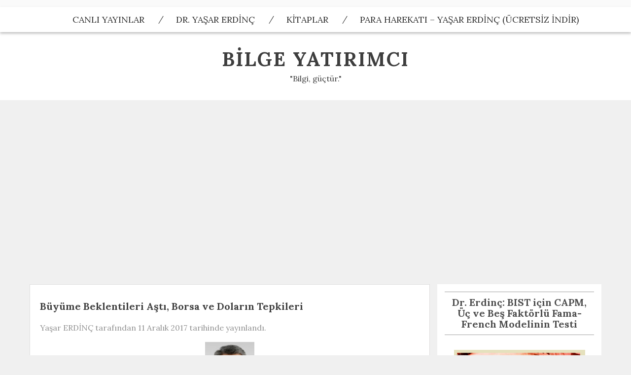

--- FILE ---
content_type: text/html; charset=UTF-8
request_url: https://www.bilgeyatirimci.com/i/buyume-beklentileri-asti-borsa-ve-dolarin-tepkileri/
body_size: 18696
content:
<!DOCTYPE html>
<html lang="tr" class="boxed">
<head>
<meta charset="UTF-8">
<meta name="viewport" content="width=device-width, initial-scale=1">
<link rel="profile" href="http://gmpg.org/xfn/11">
<link rel="dns-prefetch preconnect" href="//pagead2.googlesyndication.com">
<link rel="dns-prefetch preconnect" href="//tpc.googlesyndication.com">
<link rel="dns-prefetch preconnect" href="//googleads.g.doubleclick.net">
<link rel="dns-prefetch preconnect" href="//stats.g.doubleclick.net">
<link rel="dns-prefetch preconnect" href="//www.google.com">
<link rel="dns-prefetch preconnect" href="//www.gstatic.com">
<link rel="dns-prefetch preconnect" href="//www.google-analytics.com">
<link rel="dns-prefetch preconnect" href="//ssl.google-analytics.com">
<link rel="pingback" href="https://www.bilgeyatirimci.com/xmlrpc.php">
<meta name='robots' content='index, follow, max-image-preview:large, max-snippet:-1, max-video-preview:-1' />
	<style>img:is([sizes="auto" i], [sizes^="auto," i]) { contain-intrinsic-size: 3000px 1500px }</style>
	
	<!-- This site is optimized with the Yoast SEO plugin v26.4 - https://yoast.com/wordpress/plugins/seo/ -->
	<title>Büyüme Beklentileri Aştı, Borsa ve Doların Tepkileri - Bilge Yatırımcı</title>
	<link rel="canonical" href="https://www.bilgeyatirimci.com/i/buyume-beklentileri-asti-borsa-ve-dolarin-tepkileri/" />
	<meta property="og:locale" content="tr_TR" />
	<meta property="og:type" content="article" />
	<meta property="og:title" content="Büyüme Beklentileri Aştı, Borsa ve Doların Tepkileri - Bilge Yatırımcı" />
	<meta property="og:description" content="Haftaya başlarken, büyüme verileri saat 10:00&#8217;da açıklandı ve ekonomi 3. çeyrekte %11.1 büyürken, cari açık Ekim ayında 3.8 milyar dolar oldu. Dikkat çeken en önemli&hellip;" />
	<meta property="og:url" content="https://www.bilgeyatirimci.com/i/buyume-beklentileri-asti-borsa-ve-dolarin-tepkileri/" />
	<meta property="og:site_name" content="Bilge Yatırımcı" />
	<meta property="article:published_time" content="2017-12-11T11:25:31+00:00" />
	<meta property="article:modified_time" content="2017-12-11T22:19:52+00:00" />
	<meta property="og:image" content="https://www.bilgeyatirimci.com/wp-content/uploads/2017/12/dolar-11-aralik-2017.png" />
	<meta name="author" content="Yaşar ERDİNÇ" />
	<meta name="twitter:card" content="summary_large_image" />
	<script type="application/ld+json" class="yoast-schema-graph">{"@context":"https://schema.org","@graph":[{"@type":"Article","@id":"https://www.bilgeyatirimci.com/i/buyume-beklentileri-asti-borsa-ve-dolarin-tepkileri/#article","isPartOf":{"@id":"https://www.bilgeyatirimci.com/i/buyume-beklentileri-asti-borsa-ve-dolarin-tepkileri/"},"author":{"name":"Yaşar ERDİNÇ","@id":"https://www.bilgeyatirimci.com/#/schema/person/e6a390f2058675f899d673c0cf68ae4c"},"headline":"Büyüme Beklentileri Aştı, Borsa ve Doların Tepkileri","datePublished":"2017-12-11T11:25:31+00:00","dateModified":"2017-12-11T22:19:52+00:00","mainEntityOfPage":{"@id":"https://www.bilgeyatirimci.com/i/buyume-beklentileri-asti-borsa-ve-dolarin-tepkileri/"},"wordCount":1324,"commentCount":3,"publisher":{"@id":"https://www.bilgeyatirimci.com/#organization"},"image":{"@id":"https://www.bilgeyatirimci.com/i/buyume-beklentileri-asti-borsa-ve-dolarin-tepkileri/#primaryimage"},"thumbnailUrl":"https://www.bilgeyatirimci.com/wp-content/uploads/2017/12/dolar-11-aralik-2017.png","keywords":["Altın Uzman Yorumları","Altın Yükselir mi","Borsa Tahminleri","Borsa Tüyoları","Borsa Yorumları Günlük","Dolar Düşer mi","Dolar TL Yorumu","Dolar Yorumları","Dolar Yükselir mi","Yaşar Erdinç yazıları"],"articleSection":["Anasayfa"],"inLanguage":"tr","potentialAction":[{"@type":"CommentAction","name":"Comment","target":["https://www.bilgeyatirimci.com/i/buyume-beklentileri-asti-borsa-ve-dolarin-tepkileri/#respond"]}]},{"@type":"WebPage","@id":"https://www.bilgeyatirimci.com/i/buyume-beklentileri-asti-borsa-ve-dolarin-tepkileri/","url":"https://www.bilgeyatirimci.com/i/buyume-beklentileri-asti-borsa-ve-dolarin-tepkileri/","name":"Büyüme Beklentileri Aştı, Borsa ve Doların Tepkileri - Bilge Yatırımcı","isPartOf":{"@id":"https://www.bilgeyatirimci.com/#website"},"primaryImageOfPage":{"@id":"https://www.bilgeyatirimci.com/i/buyume-beklentileri-asti-borsa-ve-dolarin-tepkileri/#primaryimage"},"image":{"@id":"https://www.bilgeyatirimci.com/i/buyume-beklentileri-asti-borsa-ve-dolarin-tepkileri/#primaryimage"},"thumbnailUrl":"https://www.bilgeyatirimci.com/wp-content/uploads/2017/12/dolar-11-aralik-2017.png","datePublished":"2017-12-11T11:25:31+00:00","dateModified":"2017-12-11T22:19:52+00:00","breadcrumb":{"@id":"https://www.bilgeyatirimci.com/i/buyume-beklentileri-asti-borsa-ve-dolarin-tepkileri/#breadcrumb"},"inLanguage":"tr","potentialAction":[{"@type":"ReadAction","target":["https://www.bilgeyatirimci.com/i/buyume-beklentileri-asti-borsa-ve-dolarin-tepkileri/"]}]},{"@type":"ImageObject","inLanguage":"tr","@id":"https://www.bilgeyatirimci.com/i/buyume-beklentileri-asti-borsa-ve-dolarin-tepkileri/#primaryimage","url":"https://www.bilgeyatirimci.com/wp-content/uploads/2017/12/dolar-11-aralik-2017.png","contentUrl":"https://www.bilgeyatirimci.com/wp-content/uploads/2017/12/dolar-11-aralik-2017.png"},{"@type":"BreadcrumbList","@id":"https://www.bilgeyatirimci.com/i/buyume-beklentileri-asti-borsa-ve-dolarin-tepkileri/#breadcrumb","itemListElement":[{"@type":"ListItem","position":1,"name":"Home","item":"https://www.bilgeyatirimci.com/"},{"@type":"ListItem","position":2,"name":"Büyüme Beklentileri Aştı, Borsa ve Doların Tepkileri"}]},{"@type":"WebSite","@id":"https://www.bilgeyatirimci.com/#website","url":"https://www.bilgeyatirimci.com/","name":"Bilge Yatırımcı","description":"&quot;Bilgi, güçtür.&quot;","publisher":{"@id":"https://www.bilgeyatirimci.com/#organization"},"inLanguage":"tr"},{"@type":"Organization","@id":"https://www.bilgeyatirimci.com/#organization","name":"Bilge Yatırımcı","url":"https://www.bilgeyatirimci.com/","logo":{"@type":"ImageObject","inLanguage":"tr","@id":"https://www.bilgeyatirimci.com/#/schema/logo/image/","url":"https://www.bilgeyatirimci.com/wp-content/uploads/2018/07/by-logo.png","contentUrl":"https://www.bilgeyatirimci.com/wp-content/uploads/2018/07/by-logo.png","width":150,"height":150,"caption":"Bilge Yatırımcı"},"image":{"@id":"https://www.bilgeyatirimci.com/#/schema/logo/image/"}},{"@type":"Person","@id":"https://www.bilgeyatirimci.com/#/schema/person/e6a390f2058675f899d673c0cf68ae4c","name":"Yaşar ERDİNÇ","image":{"@type":"ImageObject","inLanguage":"tr","@id":"https://www.bilgeyatirimci.com/#/schema/person/image/","url":"https://www.bilgeyatirimci.com/wp-content/uploads/2015/12/yasar-erdinc2.jpg","contentUrl":"https://www.bilgeyatirimci.com/wp-content/uploads/2015/12/yasar-erdinc2.jpg","caption":"Yaşar ERDİNÇ"},"url":"https://www.bilgeyatirimci.com/yazarlar/yasar-erdinc/"}]}</script>
	<!-- / Yoast SEO plugin. -->


<link rel='dns-prefetch' href='//www.bilgeyatirimci.com' />
<link rel='dns-prefetch' href='//fonts.googleapis.com' />
		<!-- This site uses the Google Analytics by MonsterInsights plugin v9.10.0 - Using Analytics tracking - https://www.monsterinsights.com/ -->
							<script src="//www.googletagmanager.com/gtag/js?id=G-08902GY3NQ"  data-cfasync="false" data-wpfc-render="false" type="text/javascript" async></script>
			<script data-cfasync="false" data-wpfc-render="false" type="text/javascript">
				var mi_version = '9.10.0';
				var mi_track_user = true;
				var mi_no_track_reason = '';
								var MonsterInsightsDefaultLocations = {"page_location":"https:\/\/www.bilgeyatirimci.com\/i\/buyume-beklentileri-asti-borsa-ve-dolarin-tepkileri\/"};
								if ( typeof MonsterInsightsPrivacyGuardFilter === 'function' ) {
					var MonsterInsightsLocations = (typeof MonsterInsightsExcludeQuery === 'object') ? MonsterInsightsPrivacyGuardFilter( MonsterInsightsExcludeQuery ) : MonsterInsightsPrivacyGuardFilter( MonsterInsightsDefaultLocations );
				} else {
					var MonsterInsightsLocations = (typeof MonsterInsightsExcludeQuery === 'object') ? MonsterInsightsExcludeQuery : MonsterInsightsDefaultLocations;
				}

								var disableStrs = [
										'ga-disable-G-08902GY3NQ',
									];

				/* Function to detect opted out users */
				function __gtagTrackerIsOptedOut() {
					for (var index = 0; index < disableStrs.length; index++) {
						if (document.cookie.indexOf(disableStrs[index] + '=true') > -1) {
							return true;
						}
					}

					return false;
				}

				/* Disable tracking if the opt-out cookie exists. */
				if (__gtagTrackerIsOptedOut()) {
					for (var index = 0; index < disableStrs.length; index++) {
						window[disableStrs[index]] = true;
					}
				}

				/* Opt-out function */
				function __gtagTrackerOptout() {
					for (var index = 0; index < disableStrs.length; index++) {
						document.cookie = disableStrs[index] + '=true; expires=Thu, 31 Dec 2099 23:59:59 UTC; path=/';
						window[disableStrs[index]] = true;
					}
				}

				if ('undefined' === typeof gaOptout) {
					function gaOptout() {
						__gtagTrackerOptout();
					}
				}
								window.dataLayer = window.dataLayer || [];

				window.MonsterInsightsDualTracker = {
					helpers: {},
					trackers: {},
				};
				if (mi_track_user) {
					function __gtagDataLayer() {
						dataLayer.push(arguments);
					}

					function __gtagTracker(type, name, parameters) {
						if (!parameters) {
							parameters = {};
						}

						if (parameters.send_to) {
							__gtagDataLayer.apply(null, arguments);
							return;
						}

						if (type === 'event') {
														parameters.send_to = monsterinsights_frontend.v4_id;
							var hookName = name;
							if (typeof parameters['event_category'] !== 'undefined') {
								hookName = parameters['event_category'] + ':' + name;
							}

							if (typeof MonsterInsightsDualTracker.trackers[hookName] !== 'undefined') {
								MonsterInsightsDualTracker.trackers[hookName](parameters);
							} else {
								__gtagDataLayer('event', name, parameters);
							}
							
						} else {
							__gtagDataLayer.apply(null, arguments);
						}
					}

					__gtagTracker('js', new Date());
					__gtagTracker('set', {
						'developer_id.dZGIzZG': true,
											});
					if ( MonsterInsightsLocations.page_location ) {
						__gtagTracker('set', MonsterInsightsLocations);
					}
										__gtagTracker('config', 'G-08902GY3NQ', {"forceSSL":"true"} );
										window.gtag = __gtagTracker;										(function () {
						/* https://developers.google.com/analytics/devguides/collection/analyticsjs/ */
						/* ga and __gaTracker compatibility shim. */
						var noopfn = function () {
							return null;
						};
						var newtracker = function () {
							return new Tracker();
						};
						var Tracker = function () {
							return null;
						};
						var p = Tracker.prototype;
						p.get = noopfn;
						p.set = noopfn;
						p.send = function () {
							var args = Array.prototype.slice.call(arguments);
							args.unshift('send');
							__gaTracker.apply(null, args);
						};
						var __gaTracker = function () {
							var len = arguments.length;
							if (len === 0) {
								return;
							}
							var f = arguments[len - 1];
							if (typeof f !== 'object' || f === null || typeof f.hitCallback !== 'function') {
								if ('send' === arguments[0]) {
									var hitConverted, hitObject = false, action;
									if ('event' === arguments[1]) {
										if ('undefined' !== typeof arguments[3]) {
											hitObject = {
												'eventAction': arguments[3],
												'eventCategory': arguments[2],
												'eventLabel': arguments[4],
												'value': arguments[5] ? arguments[5] : 1,
											}
										}
									}
									if ('pageview' === arguments[1]) {
										if ('undefined' !== typeof arguments[2]) {
											hitObject = {
												'eventAction': 'page_view',
												'page_path': arguments[2],
											}
										}
									}
									if (typeof arguments[2] === 'object') {
										hitObject = arguments[2];
									}
									if (typeof arguments[5] === 'object') {
										Object.assign(hitObject, arguments[5]);
									}
									if ('undefined' !== typeof arguments[1].hitType) {
										hitObject = arguments[1];
										if ('pageview' === hitObject.hitType) {
											hitObject.eventAction = 'page_view';
										}
									}
									if (hitObject) {
										action = 'timing' === arguments[1].hitType ? 'timing_complete' : hitObject.eventAction;
										hitConverted = mapArgs(hitObject);
										__gtagTracker('event', action, hitConverted);
									}
								}
								return;
							}

							function mapArgs(args) {
								var arg, hit = {};
								var gaMap = {
									'eventCategory': 'event_category',
									'eventAction': 'event_action',
									'eventLabel': 'event_label',
									'eventValue': 'event_value',
									'nonInteraction': 'non_interaction',
									'timingCategory': 'event_category',
									'timingVar': 'name',
									'timingValue': 'value',
									'timingLabel': 'event_label',
									'page': 'page_path',
									'location': 'page_location',
									'title': 'page_title',
									'referrer' : 'page_referrer',
								};
								for (arg in args) {
																		if (!(!args.hasOwnProperty(arg) || !gaMap.hasOwnProperty(arg))) {
										hit[gaMap[arg]] = args[arg];
									} else {
										hit[arg] = args[arg];
									}
								}
								return hit;
							}

							try {
								f.hitCallback();
							} catch (ex) {
							}
						};
						__gaTracker.create = newtracker;
						__gaTracker.getByName = newtracker;
						__gaTracker.getAll = function () {
							return [];
						};
						__gaTracker.remove = noopfn;
						__gaTracker.loaded = true;
						window['__gaTracker'] = __gaTracker;
					})();
									} else {
										console.log("");
					(function () {
						function __gtagTracker() {
							return null;
						}

						window['__gtagTracker'] = __gtagTracker;
						window['gtag'] = __gtagTracker;
					})();
									}
			</script>
							<!-- / Google Analytics by MonsterInsights -->
		<script type="text/javascript">
/* <![CDATA[ */
window._wpemojiSettings = {"baseUrl":"https:\/\/s.w.org\/images\/core\/emoji\/16.0.1\/72x72\/","ext":".png","svgUrl":"https:\/\/s.w.org\/images\/core\/emoji\/16.0.1\/svg\/","svgExt":".svg","source":{"concatemoji":"https:\/\/www.bilgeyatirimci.com\/wp-includes\/js\/wp-emoji-release.min.js?ver=6.8.3"}};
/*! This file is auto-generated */
!function(s,n){var o,i,e;function c(e){try{var t={supportTests:e,timestamp:(new Date).valueOf()};sessionStorage.setItem(o,JSON.stringify(t))}catch(e){}}function p(e,t,n){e.clearRect(0,0,e.canvas.width,e.canvas.height),e.fillText(t,0,0);var t=new Uint32Array(e.getImageData(0,0,e.canvas.width,e.canvas.height).data),a=(e.clearRect(0,0,e.canvas.width,e.canvas.height),e.fillText(n,0,0),new Uint32Array(e.getImageData(0,0,e.canvas.width,e.canvas.height).data));return t.every(function(e,t){return e===a[t]})}function u(e,t){e.clearRect(0,0,e.canvas.width,e.canvas.height),e.fillText(t,0,0);for(var n=e.getImageData(16,16,1,1),a=0;a<n.data.length;a++)if(0!==n.data[a])return!1;return!0}function f(e,t,n,a){switch(t){case"flag":return n(e,"\ud83c\udff3\ufe0f\u200d\u26a7\ufe0f","\ud83c\udff3\ufe0f\u200b\u26a7\ufe0f")?!1:!n(e,"\ud83c\udde8\ud83c\uddf6","\ud83c\udde8\u200b\ud83c\uddf6")&&!n(e,"\ud83c\udff4\udb40\udc67\udb40\udc62\udb40\udc65\udb40\udc6e\udb40\udc67\udb40\udc7f","\ud83c\udff4\u200b\udb40\udc67\u200b\udb40\udc62\u200b\udb40\udc65\u200b\udb40\udc6e\u200b\udb40\udc67\u200b\udb40\udc7f");case"emoji":return!a(e,"\ud83e\udedf")}return!1}function g(e,t,n,a){var r="undefined"!=typeof WorkerGlobalScope&&self instanceof WorkerGlobalScope?new OffscreenCanvas(300,150):s.createElement("canvas"),o=r.getContext("2d",{willReadFrequently:!0}),i=(o.textBaseline="top",o.font="600 32px Arial",{});return e.forEach(function(e){i[e]=t(o,e,n,a)}),i}function t(e){var t=s.createElement("script");t.src=e,t.defer=!0,s.head.appendChild(t)}"undefined"!=typeof Promise&&(o="wpEmojiSettingsSupports",i=["flag","emoji"],n.supports={everything:!0,everythingExceptFlag:!0},e=new Promise(function(e){s.addEventListener("DOMContentLoaded",e,{once:!0})}),new Promise(function(t){var n=function(){try{var e=JSON.parse(sessionStorage.getItem(o));if("object"==typeof e&&"number"==typeof e.timestamp&&(new Date).valueOf()<e.timestamp+604800&&"object"==typeof e.supportTests)return e.supportTests}catch(e){}return null}();if(!n){if("undefined"!=typeof Worker&&"undefined"!=typeof OffscreenCanvas&&"undefined"!=typeof URL&&URL.createObjectURL&&"undefined"!=typeof Blob)try{var e="postMessage("+g.toString()+"("+[JSON.stringify(i),f.toString(),p.toString(),u.toString()].join(",")+"));",a=new Blob([e],{type:"text/javascript"}),r=new Worker(URL.createObjectURL(a),{name:"wpTestEmojiSupports"});return void(r.onmessage=function(e){c(n=e.data),r.terminate(),t(n)})}catch(e){}c(n=g(i,f,p,u))}t(n)}).then(function(e){for(var t in e)n.supports[t]=e[t],n.supports.everything=n.supports.everything&&n.supports[t],"flag"!==t&&(n.supports.everythingExceptFlag=n.supports.everythingExceptFlag&&n.supports[t]);n.supports.everythingExceptFlag=n.supports.everythingExceptFlag&&!n.supports.flag,n.DOMReady=!1,n.readyCallback=function(){n.DOMReady=!0}}).then(function(){return e}).then(function(){var e;n.supports.everything||(n.readyCallback(),(e=n.source||{}).concatemoji?t(e.concatemoji):e.wpemoji&&e.twemoji&&(t(e.twemoji),t(e.wpemoji)))}))}((window,document),window._wpemojiSettings);
/* ]]> */
</script>
<!-- www.bilgeyatirimci.com is managing ads with Advanced Ads 2.0.14 – https://wpadvancedads.com/ --><script id="bilge-ready">
			window.advanced_ads_ready=function(e,a){a=a||"complete";var d=function(e){return"interactive"===a?"loading"!==e:"complete"===e};d(document.readyState)?e():document.addEventListener("readystatechange",(function(a){d(a.target.readyState)&&e()}),{once:"interactive"===a})},window.advanced_ads_ready_queue=window.advanced_ads_ready_queue||[];		</script>
		<style id='wp-emoji-styles-inline-css' type='text/css'>

	img.wp-smiley, img.emoji {
		display: inline !important;
		border: none !important;
		box-shadow: none !important;
		height: 1em !important;
		width: 1em !important;
		margin: 0 0.07em !important;
		vertical-align: -0.1em !important;
		background: none !important;
		padding: 0 !important;
	}
</style>
<style id='classic-theme-styles-inline-css' type='text/css'>
/*! This file is auto-generated */
.wp-block-button__link{color:#fff;background-color:#32373c;border-radius:9999px;box-shadow:none;text-decoration:none;padding:calc(.667em + 2px) calc(1.333em + 2px);font-size:1.125em}.wp-block-file__button{background:#32373c;color:#fff;text-decoration:none}
</style>
<style id='global-styles-inline-css' type='text/css'>
:root{--wp--preset--aspect-ratio--square: 1;--wp--preset--aspect-ratio--4-3: 4/3;--wp--preset--aspect-ratio--3-4: 3/4;--wp--preset--aspect-ratio--3-2: 3/2;--wp--preset--aspect-ratio--2-3: 2/3;--wp--preset--aspect-ratio--16-9: 16/9;--wp--preset--aspect-ratio--9-16: 9/16;--wp--preset--color--black: #000000;--wp--preset--color--cyan-bluish-gray: #abb8c3;--wp--preset--color--white: #ffffff;--wp--preset--color--pale-pink: #f78da7;--wp--preset--color--vivid-red: #cf2e2e;--wp--preset--color--luminous-vivid-orange: #ff6900;--wp--preset--color--luminous-vivid-amber: #fcb900;--wp--preset--color--light-green-cyan: #7bdcb5;--wp--preset--color--vivid-green-cyan: #00d084;--wp--preset--color--pale-cyan-blue: #8ed1fc;--wp--preset--color--vivid-cyan-blue: #0693e3;--wp--preset--color--vivid-purple: #9b51e0;--wp--preset--gradient--vivid-cyan-blue-to-vivid-purple: linear-gradient(135deg,rgba(6,147,227,1) 0%,rgb(155,81,224) 100%);--wp--preset--gradient--light-green-cyan-to-vivid-green-cyan: linear-gradient(135deg,rgb(122,220,180) 0%,rgb(0,208,130) 100%);--wp--preset--gradient--luminous-vivid-amber-to-luminous-vivid-orange: linear-gradient(135deg,rgba(252,185,0,1) 0%,rgba(255,105,0,1) 100%);--wp--preset--gradient--luminous-vivid-orange-to-vivid-red: linear-gradient(135deg,rgba(255,105,0,1) 0%,rgb(207,46,46) 100%);--wp--preset--gradient--very-light-gray-to-cyan-bluish-gray: linear-gradient(135deg,rgb(238,238,238) 0%,rgb(169,184,195) 100%);--wp--preset--gradient--cool-to-warm-spectrum: linear-gradient(135deg,rgb(74,234,220) 0%,rgb(151,120,209) 20%,rgb(207,42,186) 40%,rgb(238,44,130) 60%,rgb(251,105,98) 80%,rgb(254,248,76) 100%);--wp--preset--gradient--blush-light-purple: linear-gradient(135deg,rgb(255,206,236) 0%,rgb(152,150,240) 100%);--wp--preset--gradient--blush-bordeaux: linear-gradient(135deg,rgb(254,205,165) 0%,rgb(254,45,45) 50%,rgb(107,0,62) 100%);--wp--preset--gradient--luminous-dusk: linear-gradient(135deg,rgb(255,203,112) 0%,rgb(199,81,192) 50%,rgb(65,88,208) 100%);--wp--preset--gradient--pale-ocean: linear-gradient(135deg,rgb(255,245,203) 0%,rgb(182,227,212) 50%,rgb(51,167,181) 100%);--wp--preset--gradient--electric-grass: linear-gradient(135deg,rgb(202,248,128) 0%,rgb(113,206,126) 100%);--wp--preset--gradient--midnight: linear-gradient(135deg,rgb(2,3,129) 0%,rgb(40,116,252) 100%);--wp--preset--font-size--small: 13px;--wp--preset--font-size--medium: 20px;--wp--preset--font-size--large: 36px;--wp--preset--font-size--x-large: 42px;--wp--preset--spacing--20: 0.44rem;--wp--preset--spacing--30: 0.67rem;--wp--preset--spacing--40: 1rem;--wp--preset--spacing--50: 1.5rem;--wp--preset--spacing--60: 2.25rem;--wp--preset--spacing--70: 3.38rem;--wp--preset--spacing--80: 5.06rem;--wp--preset--shadow--natural: 6px 6px 9px rgba(0, 0, 0, 0.2);--wp--preset--shadow--deep: 12px 12px 50px rgba(0, 0, 0, 0.4);--wp--preset--shadow--sharp: 6px 6px 0px rgba(0, 0, 0, 0.2);--wp--preset--shadow--outlined: 6px 6px 0px -3px rgba(255, 255, 255, 1), 6px 6px rgba(0, 0, 0, 1);--wp--preset--shadow--crisp: 6px 6px 0px rgba(0, 0, 0, 1);}:where(.is-layout-flex){gap: 0.5em;}:where(.is-layout-grid){gap: 0.5em;}body .is-layout-flex{display: flex;}.is-layout-flex{flex-wrap: wrap;align-items: center;}.is-layout-flex > :is(*, div){margin: 0;}body .is-layout-grid{display: grid;}.is-layout-grid > :is(*, div){margin: 0;}:where(.wp-block-columns.is-layout-flex){gap: 2em;}:where(.wp-block-columns.is-layout-grid){gap: 2em;}:where(.wp-block-post-template.is-layout-flex){gap: 1.25em;}:where(.wp-block-post-template.is-layout-grid){gap: 1.25em;}.has-black-color{color: var(--wp--preset--color--black) !important;}.has-cyan-bluish-gray-color{color: var(--wp--preset--color--cyan-bluish-gray) !important;}.has-white-color{color: var(--wp--preset--color--white) !important;}.has-pale-pink-color{color: var(--wp--preset--color--pale-pink) !important;}.has-vivid-red-color{color: var(--wp--preset--color--vivid-red) !important;}.has-luminous-vivid-orange-color{color: var(--wp--preset--color--luminous-vivid-orange) !important;}.has-luminous-vivid-amber-color{color: var(--wp--preset--color--luminous-vivid-amber) !important;}.has-light-green-cyan-color{color: var(--wp--preset--color--light-green-cyan) !important;}.has-vivid-green-cyan-color{color: var(--wp--preset--color--vivid-green-cyan) !important;}.has-pale-cyan-blue-color{color: var(--wp--preset--color--pale-cyan-blue) !important;}.has-vivid-cyan-blue-color{color: var(--wp--preset--color--vivid-cyan-blue) !important;}.has-vivid-purple-color{color: var(--wp--preset--color--vivid-purple) !important;}.has-black-background-color{background-color: var(--wp--preset--color--black) !important;}.has-cyan-bluish-gray-background-color{background-color: var(--wp--preset--color--cyan-bluish-gray) !important;}.has-white-background-color{background-color: var(--wp--preset--color--white) !important;}.has-pale-pink-background-color{background-color: var(--wp--preset--color--pale-pink) !important;}.has-vivid-red-background-color{background-color: var(--wp--preset--color--vivid-red) !important;}.has-luminous-vivid-orange-background-color{background-color: var(--wp--preset--color--luminous-vivid-orange) !important;}.has-luminous-vivid-amber-background-color{background-color: var(--wp--preset--color--luminous-vivid-amber) !important;}.has-light-green-cyan-background-color{background-color: var(--wp--preset--color--light-green-cyan) !important;}.has-vivid-green-cyan-background-color{background-color: var(--wp--preset--color--vivid-green-cyan) !important;}.has-pale-cyan-blue-background-color{background-color: var(--wp--preset--color--pale-cyan-blue) !important;}.has-vivid-cyan-blue-background-color{background-color: var(--wp--preset--color--vivid-cyan-blue) !important;}.has-vivid-purple-background-color{background-color: var(--wp--preset--color--vivid-purple) !important;}.has-black-border-color{border-color: var(--wp--preset--color--black) !important;}.has-cyan-bluish-gray-border-color{border-color: var(--wp--preset--color--cyan-bluish-gray) !important;}.has-white-border-color{border-color: var(--wp--preset--color--white) !important;}.has-pale-pink-border-color{border-color: var(--wp--preset--color--pale-pink) !important;}.has-vivid-red-border-color{border-color: var(--wp--preset--color--vivid-red) !important;}.has-luminous-vivid-orange-border-color{border-color: var(--wp--preset--color--luminous-vivid-orange) !important;}.has-luminous-vivid-amber-border-color{border-color: var(--wp--preset--color--luminous-vivid-amber) !important;}.has-light-green-cyan-border-color{border-color: var(--wp--preset--color--light-green-cyan) !important;}.has-vivid-green-cyan-border-color{border-color: var(--wp--preset--color--vivid-green-cyan) !important;}.has-pale-cyan-blue-border-color{border-color: var(--wp--preset--color--pale-cyan-blue) !important;}.has-vivid-cyan-blue-border-color{border-color: var(--wp--preset--color--vivid-cyan-blue) !important;}.has-vivid-purple-border-color{border-color: var(--wp--preset--color--vivid-purple) !important;}.has-vivid-cyan-blue-to-vivid-purple-gradient-background{background: var(--wp--preset--gradient--vivid-cyan-blue-to-vivid-purple) !important;}.has-light-green-cyan-to-vivid-green-cyan-gradient-background{background: var(--wp--preset--gradient--light-green-cyan-to-vivid-green-cyan) !important;}.has-luminous-vivid-amber-to-luminous-vivid-orange-gradient-background{background: var(--wp--preset--gradient--luminous-vivid-amber-to-luminous-vivid-orange) !important;}.has-luminous-vivid-orange-to-vivid-red-gradient-background{background: var(--wp--preset--gradient--luminous-vivid-orange-to-vivid-red) !important;}.has-very-light-gray-to-cyan-bluish-gray-gradient-background{background: var(--wp--preset--gradient--very-light-gray-to-cyan-bluish-gray) !important;}.has-cool-to-warm-spectrum-gradient-background{background: var(--wp--preset--gradient--cool-to-warm-spectrum) !important;}.has-blush-light-purple-gradient-background{background: var(--wp--preset--gradient--blush-light-purple) !important;}.has-blush-bordeaux-gradient-background{background: var(--wp--preset--gradient--blush-bordeaux) !important;}.has-luminous-dusk-gradient-background{background: var(--wp--preset--gradient--luminous-dusk) !important;}.has-pale-ocean-gradient-background{background: var(--wp--preset--gradient--pale-ocean) !important;}.has-electric-grass-gradient-background{background: var(--wp--preset--gradient--electric-grass) !important;}.has-midnight-gradient-background{background: var(--wp--preset--gradient--midnight) !important;}.has-small-font-size{font-size: var(--wp--preset--font-size--small) !important;}.has-medium-font-size{font-size: var(--wp--preset--font-size--medium) !important;}.has-large-font-size{font-size: var(--wp--preset--font-size--large) !important;}.has-x-large-font-size{font-size: var(--wp--preset--font-size--x-large) !important;}
:where(.wp-block-post-template.is-layout-flex){gap: 1.25em;}:where(.wp-block-post-template.is-layout-grid){gap: 1.25em;}
:where(.wp-block-columns.is-layout-flex){gap: 2em;}:where(.wp-block-columns.is-layout-grid){gap: 2em;}
:root :where(.wp-block-pullquote){font-size: 1.5em;line-height: 1.6;}
</style>
<link rel='stylesheet' id='ppress-frontend-css' href='https://www.bilgeyatirimci.com/wp-content/plugins/wp-user-avatar/assets/css/frontend.min.css?ver=4.16.7' type='text/css' media='all' />
<link rel='stylesheet' id='ppress-flatpickr-css' href='https://www.bilgeyatirimci.com/wp-content/plugins/wp-user-avatar/assets/flatpickr/flatpickr.min.css?ver=4.16.7' type='text/css' media='all' />
<link rel='stylesheet' id='ppress-select2-css' href='https://www.bilgeyatirimci.com/wp-content/plugins/wp-user-avatar/assets/select2/select2.min.css?ver=6.8.3' type='text/css' media='all' />
<link rel='stylesheet' id='placid-googleapis-css' href='//fonts.googleapis.com/css?family=Lora:400,400i,700,700i' type='text/css' media='all' />
<link rel='stylesheet' id='font-awesome-css' href='https://www.bilgeyatirimci.com/wp-content/themes/placid/assets/framework/Font-Awesome/css/font-awesome.min.css?ver=4.7.0' type='text/css' media='all' />
<link rel='stylesheet' id='bootstrap-css' href='https://www.bilgeyatirimci.com/wp-content/themes/placid/assets/framework/bootstrap/css/bootstrap.min.css?ver=3.3.7' type='text/css' media='all' />
<link rel='stylesheet' id='placid-style-css' href='https://www.bilgeyatirimci.com/wp-content/themes/placid/style.css?ver=6.8.3' type='text/css' media='all' />
<link rel='stylesheet' id='yarppRelatedCss-css' href='https://www.bilgeyatirimci.com/wp-content/plugins/yet-another-related-posts-plugin/style/related.css?ver=5.30.11' type='text/css' media='all' />
<script type="text/javascript" src="https://www.bilgeyatirimci.com/wp-content/plugins/google-analytics-for-wordpress/assets/js/frontend-gtag.min.js?ver=9.10.0" id="monsterinsights-frontend-script-js" async="async" data-wp-strategy="async"></script>
<script data-cfasync="false" data-wpfc-render="false" type="text/javascript" id='monsterinsights-frontend-script-js-extra'>/* <![CDATA[ */
var monsterinsights_frontend = {"js_events_tracking":"true","download_extensions":"doc,pdf,ppt,zip,xls,docx,pptx,xlsx","inbound_paths":"[]","home_url":"https:\/\/www.bilgeyatirimci.com","hash_tracking":"false","v4_id":"G-08902GY3NQ"};/* ]]> */
</script>
<script type="text/javascript" src="https://www.bilgeyatirimci.com/wp-includes/js/jquery/jquery.min.js?ver=3.7.1" id="jquery-core-js"></script>
<script type="text/javascript" src="https://www.bilgeyatirimci.com/wp-includes/js/jquery/jquery-migrate.min.js?ver=3.4.1" id="jquery-migrate-js"></script>
<script type="text/javascript" src="https://www.bilgeyatirimci.com/wp-content/plugins/wp-user-avatar/assets/flatpickr/flatpickr.min.js?ver=4.16.7" id="ppress-flatpickr-js"></script>
<script type="text/javascript" src="https://www.bilgeyatirimci.com/wp-content/plugins/wp-user-avatar/assets/select2/select2.min.js?ver=4.16.7" id="ppress-select2-js"></script>
<script type="text/javascript" src="https://www.bilgeyatirimci.com/wp-content/themes/placid/assets/framework/bootstrap/js/bootstrap.min.js?ver=4.5.0" id="bootstrap-js"></script>
<link rel="https://api.w.org/" href="https://www.bilgeyatirimci.com/wp-json/" /><link rel="alternate" title="JSON" type="application/json" href="https://www.bilgeyatirimci.com/wp-json/wp/v2/posts/52436" /><link rel="EditURI" type="application/rsd+xml" title="RSD" href="https://www.bilgeyatirimci.com/xmlrpc.php?rsd" />
<meta name="generator" content="WordPress 6.8.3" />
<link rel='shortlink' href='https://www.bilgeyatirimci.com/?p=52436' />
<link rel="alternate" title="oEmbed (JSON)" type="application/json+oembed" href="https://www.bilgeyatirimci.com/wp-json/oembed/1.0/embed?url=https%3A%2F%2Fwww.bilgeyatirimci.com%2Fi%2Fbuyume-beklentileri-asti-borsa-ve-dolarin-tepkileri%2F" />
<link rel="alternate" title="oEmbed (XML)" type="text/xml+oembed" href="https://www.bilgeyatirimci.com/wp-json/oembed/1.0/embed?url=https%3A%2F%2Fwww.bilgeyatirimci.com%2Fi%2Fbuyume-beklentileri-asti-borsa-ve-dolarin-tepkileri%2F&#038;format=xml" />
<link rel="apple-touch-icon" sizes="57x57" href="/apple-icon-57x57.png">
<link rel="apple-touch-icon" sizes="60x60" href="/apple-icon-60x60.png">
<link rel="apple-touch-icon" sizes="72x72" href="/apple-icon-72x72.png">
<link rel="apple-touch-icon" sizes="76x76" href="/apple-icon-76x76.png">
<link rel="apple-touch-icon" sizes="114x114" href="/apple-icon-114x114.png">
<link rel="apple-touch-icon" sizes="120x120" href="/apple-icon-120x120.png">
<link rel="apple-touch-icon" sizes="144x144" href="/apple-icon-144x144.png">
<link rel="apple-touch-icon" sizes="152x152" href="/apple-icon-152x152.png">
<link rel="apple-touch-icon" sizes="180x180" href="/apple-icon-180x180.png">
<link rel="icon" type="image/png" sizes="192x192"  href="/android-icon-192x192.png">
<link rel="icon" type="image/png" sizes="32x32" href="/favicon-32x32.png">
<link rel="icon" type="image/png" sizes="96x96" href="/favicon-96x96.png">
<link rel="icon" type="image/png" sizes="16x16" href="/favicon-16x16.png">
<link rel="manifest" href="/manifest.json">
<meta name="msapplication-TileColor" content="#f0f0f0">
<meta name="msapplication-TileImage" content="/ms-icon-144x144.png">
<meta name="theme-color" content="#f0f0f0">
<script async src="//pagead2.googlesyndication.com/pagead/js/adsbygoogle.js?client=ca-pub-7495567325667578" crossorigin="anonymous"></script>
</head>

<body class="wp-singular post-template-default single single-post postid-52436 single-format-standard wp-theme-placid group-blog at-sticky-sidebar right-sidebar aa-prefix-bilge-">
<div id="page" class="site">
	<a class="skip-link screen-reader-text" href="#content">İçeriğe git</a>
	<header id="masthead" class="site-header" role="banner">

		<div class="social-icon">
			<div class="container">
				<div class="placid-social-icons">
									</div>
						</div>
		</div>

		<div class="mid-header">
			<div class="container">
				<nav id="site-navigation" class="main-navigation" role="navigation">
					<button class="menu-toggle" aria-controls="primary-menu" aria-expanded="false"><i class="fa fa-bars"></i></button>
					<div class="menu-ana-menu-container"><ul id="primary-menu" class="menu"><li id="menu-item-51911" class="menu-item menu-item-type-taxonomy menu-item-object-category menu-item-51911"><a href="https://www.bilgeyatirimci.com/k/canli-yayinlar/">Canlı Yayınlar</a></li>
<li id="menu-item-55464" class="menu-item menu-item-type-custom menu-item-object-custom menu-item-55464"><a href="/yazarlar/yasar-erdinc/">Dr. Yaşar Erdinç</a></li>
<li id="menu-item-51912" class="menu-item menu-item-type-taxonomy menu-item-object-category menu-item-51912"><a href="https://www.bilgeyatirimci.com/k/kitap/">Kitaplar</a></li>
<li id="menu-item-52145" class="menu-item menu-item-type-post_type menu-item-object-post menu-item-52145"><a href="https://www.bilgeyatirimci.com/i/para-harekati-yasar-erdinc-ucretsiz-pdf-indir/">Para Harekatı – Yaşar Erdinç (Ücretsiz İndir)</a></li>
</ul></div>				</nav><!-- #site-navigation -->
			</div>
		</div>
		<div class="top-header">
			<div class="container">
				<div class="site-branding">
											<p class="site-title"><a href="https://www.bilgeyatirimci.com/" rel="home">Bilge Yatırımcı</a></p>
													<p class="site-description">&quot;Bilgi, güçtür.&quot;</p>
										</div><!-- .site-branding -->
				 
			</div>
		</div>

	</header><!-- #masthead -->

		    <div class="top-area-sidebar">
	    	<div class="container">
		        <section id="advads_ad_widget-3" class="widget bilge-widget"><div style="margin-left: auto;margin-right: auto;text-align: center;" id="bilge-449612449"><ins class="adsbygoogle"
     style="display:block"
     data-ad-client="ca-pub-7495567325667578"
     data-ad-slot="8904072058"
     data-ad-format="rectangle"
     data-full-width-responsive="true"></ins>
<script>
(adsbygoogle = window.adsbygoogle || []).push({});
</script></div></section>		    </div>
	    </div>
		<div id="content" class="site-content">
		<div class="container">
		
	<div id="primary" class="content-area">
		<main id="main" class="site-main" role="main">

		<article id="post-52436" class="post-52436 post type-post status-publish format-standard hentry category-tumyazilar tag-altin-uzman-yorumlari tag-altin-yukselir-mi tag-borsa-tahminleri tag-borsa-tuyolari tag-borsa-yorumlari-gunluk tag-dolar-duser-mi tag-dolar-tl-yorumu tag-dolar-yorumlari tag-dolar-yukselir-mi tag-yasar-erdinc-yazilari">
	<header class="entry-header">
		<h1 class="entry-title">Büyüme Beklentileri Aştı, Borsa ve Doların Tepkileri</h1>	</header><!-- .entry-header -->
		<div class="entry-meta" style="margin-bottom:15px;">
			<span class="post-by"> <span class="author vcard"><a class="url fn n" href="https://www.bilgeyatirimci.com/yazarlar/yasar-erdinc/">Yaşar ERDİNÇ</a></span> tarafından</span><span class="poston"> <a href="https://www.bilgeyatirimci.com/i/buyume-beklentileri-asti-borsa-ve-dolarin-tepkileri/" rel="bookmark"><time class="entry-date published" datetime="2017-12-11T14:25:31+03:00">11 Aralık 2017</time><time class="updated" datetime="2017-12-12T01:19:52+03:00">12 Aralık 2017</time></a> tarihinde yayınlandı. </span>		</div>
			<div class="post-thumb"><img data-del="avatar" src='https://www.bilgeyatirimci.com/wp-content/uploads/2015/12/yasar-erdinc2.jpg' class='avatar pp-user-avatar avatar-100 photo ' height='100' width='100'/></div>
			<div class="entry-content">
		<h3>Haftaya başlarken, büyüme verileri saat 10:00&#8217;da açıklandı ve ekonomi 3. çeyrekte %11.1 büyürken, cari açık Ekim ayında 3.8 milyar dolar oldu.</h3>
<p>Dikkat çeken en önemli noktalardan birisi, hem sanayi üretimi hem de hizmet üretiminin sırasıyla %14.7 ve %20 büyümesiydi. Bu arada ihracatın büyümesi %17.1 olurken ithalat %14.5 büyüdü. 2016 yılının 3. çeyreğinde bildiğiniz üzere, hain darbe girimi olmuş ve izleyen 3 ay içinde ekonomide önemli bir daralma meydana gelmişti. Bu durum baz etkisi yarattı ve büyümenin çift haneli rakamlara ulaşmasını sağlarken, ekonomiye verilen KGF desteğinin de büyümeye ciddi katkı yaptığını gördük. Bu arada uzun zaman sonra hanehalkının tüketimi %11.7 gibi yüksek bir oranda arttı.  Bunun ekonomiye maliyeti de enflasyon olarak karşımıza çıktı. 2018 yılında da 2017 yılı baz etkisi oluşturacaktır ve şimdiden 2018 3. çeyrek büyümesinin gelecek yılki büyüme rakamları içinde en düşük olduğunu göreceğiz. Aslında büyüme oranına ilişkin olarak çok ayrıntılı bir analiz verilebilir, fakat bu aşamada piyasalar üzerindeki etkisine değinmek daha anlamlı olacaktır. Fakat, şunu vurgulamalıyım ki; büyüme istihdam artışı ve reel gelir artışından mı kaynaklanıyor yoksa, ekonomiye pompalanan paradan mı kaynaklanıyor? Ekonomiye para pompalayarak gerçekleştirilen büyüme, para akışı devam ettiği sürece yüksek kalabilir ama az önce de belirttiğim üzere, enflasyonu artıran büyüme sürdürülebilir değildir. 2017&#8217;de tahminen %6-7 arasında büyüyeceğiz. Önemli olan 2018&#8217;de ne olacağıdır. Bunu da faizler ne kadar düşük kalacak? Ne kadar para daha pompalayacağız? soruları belirleyecektir.</p><div class="bilge-yaziust" style="margin-top: 10px;margin-bottom: 10px;" id="bilge-3623983958"><ins class="adsbygoogle"
     style="display:block"
     data-ad-client="ca-pub-7495567325667578"
     data-ad-slot="9580705384"
     data-ad-format="rectangle"
     data-full-width-responsive="true"></ins>
<script>
(adsbygoogle = window.adsbygoogle || []).push({});
</script></div>
<p><strong>DOLAR</strong></p>
<p><a href="https://www.bilgeyatirimci.com/wp-content/uploads/2017/12/dolar-11-aralik-2017.png" data-wpel-link="internal"><img fetchpriority="high" decoding="async" class="aligncenter size-full wp-image-52437" src="https://www.bilgeyatirimci.com/wp-content/uploads/2017/12/dolar-11-aralik-2017.png" alt="" width="611" height="482" srcset="https://www.bilgeyatirimci.com/wp-content/uploads/2017/12/dolar-11-aralik-2017.png 611w, https://www.bilgeyatirimci.com/wp-content/uploads/2017/12/dolar-11-aralik-2017-300x237.png 300w" sizes="(max-width: 611px) 100vw, 611px" /></a></p>
<p>Dolar/TL&#8217;nin günlük grafiği yukarıda veriliyor. TKE göstergesi talebin çok zayıf olduğunu gösteriyor. 3.40 seviyesinden itibaren 3.98&#8217;e kadar yaklaşık %17 civarında yükselen dolar, Fibonacci&#8217;nin %23.6 çizgisine kadar geriledi. TCMB&#8217;nin faiz kararı sonrasında önemli bir dalgalanma oluşacaktır. Fibonacci&#8217;nin %38.2 çizgisi 3.76 seviyesinden geçiyor. Dolar/TL kuru şu an 3.83 civarında bulunuyor. Kısa vadeli ve TCMB kararı açıklanana kadar en önemli direnci 3.8740 civarında bulunuyor. Normalde son bir haftadır DXY endeksi yukarı gidiyordu (bugün geri çekildi) ama dolar/TL kuru aşağı gitti. Bunun sebebini de daha önce açıklamıştım. Merkez Bankası&#8217;nın piyasa profesyonellerine faiz artıracağı sinyali vermiş olması ve son açıklanan enflasyon verisinin beklentilerden yüksek gelmesiyle birlikte, TCMB&#8217;nin mecburen faiz artışı yapacağına dair görüş oluşmasıydı. Yani dolar/TL kuru &#8220;faiz artırımı beklentisi&#8221; nedeniyle geri çekiliyor.</p>
<p>Dolar/TL kuru için asıl sorulması gereken soru şudur; Piyasa kaç baz puanlık bir faiz artışını fiyatlara yedirdi? Burada teknik bir açıklama yapayım: eğer şu anki kurlar sadece 25 baz puanlık bir faiz artışını fiyatlamışsa ve TCMB 25 baz puan artış yaparsa, dolar/TL kurunda fazla bir değişiklik olmaz. Eğer piyasa 75 baz puanlık bir faiz artışını fiyatlamışsa ve TCMB 50 baz puan artış yaparsa, piyasa bunu yeterli bulmaz ve dolarda yukarı hareket görürüz. Elbette ki piyasa en az 100 baz puanlık bir artışı fiyatlıyor. Ama hangi faiz? Geç likidite penceresi (GLP) eğer 12.25&#8217;ten 13.25&#8217;e yükseltilirse, politika faizi %13.25 olmuş demektir. Zaten haftalık repo ihalesi açmadığı için bankalar parayı en az %13 bulabileceklerdir. Bu durum dolar/TL kurunda nasıl bir değişikliğe yol açar. Tahminen piyasa şimdilik 100 baz puanlık bir artışı yeterli bulur ama bu durum dolarda aşağı yönlü istikrarlı bir trend oluşturmaz. Büyük olasılıkla 3.76-3.80 aralığında bir dip oluşur ve daha sonra da dolar/TL kurunun yönünü genel olarak DXY endeksi belirler. Aslında son 1-2 haftada DXY ile dolar/TL arasındaki korelasyon azaldı. Ama TCMB kararı sonrasında yeniden korelasyon artabilecektir. Çarşamba akşamı FED faizi artırırsa (ki öyle olması bekleniyor), bu durum TCMB&#8217;nin de faiz artırmasını gerektireceği beklentisini yaratacağı içn DXY yukarı gitse bile dolar TL kurunu aşağı çekebilir. Ama dolar için 3.75-3.76 seviyeleri bence en güçlü destek seviyeleridir. Buranın aşağı kırılması için MB&#8217;nın en az 150 baz puan artış yapması lazım. Bunu perşembe günü TCMB kararını gördükten sonra daha sağlıklı değerlendiririz. Ama perşembeye kadar en güçlü destek 3.76 civarıdır. Bu aşamada doların yukarı yönlü hareketleri cılız kalacaktır. Özellikle de 3.85-3.87 aralığını geçmesi zordur.</p><div class="bilge-content" style="margin-top: 10px;margin-bottom: 10px;" id="bilge-3965883742"><ins class="adsbygoogle"
     style="display:block"
     data-ad-client="ca-pub-7495567325667578"
     data-ad-slot="1910098928"
     data-ad-format="rectangle"
     data-full-width-responsive="true"></ins>
<script>
(adsbygoogle = window.adsbygoogle || []).push({});
</script></div>
<p><strong>BORSA</strong></p>
<p><a href="https://www.bilgeyatirimci.com/wp-content/uploads/2017/12/Borsa-11-aralik-2017.png" data-wpel-link="internal"><img decoding="async" class="aligncenter size-full wp-image-52438" src="https://www.bilgeyatirimci.com/wp-content/uploads/2017/12/Borsa-11-aralik-2017.png" alt="" width="611" height="482" srcset="https://www.bilgeyatirimci.com/wp-content/uploads/2017/12/Borsa-11-aralik-2017.png 611w, https://www.bilgeyatirimci.com/wp-content/uploads/2017/12/Borsa-11-aralik-2017-300x237.png 300w" sizes="(max-width: 611px) 100vw, 611px" /></a></p>
<p>BIST-100 endeksinin günlük grafiği yukarıda veriliyor. Daha önceki yorumumda 108-110 bin aralığını hedef olarak belirtmiştim ve geleceğe dönük tahmin yapmak konusunda sizlerden daha iyi olmadığımızı da vurgulamıştım. Büyüme verisi dolardan daha ziyade borsayı çok olumlu etkiledi. Ama zaten bu büyüme, 9 aylık bilançolara yansımıştı ve hisse senetlerinde bu büyümenin satış ve karlılığa etkisi görülmüştü. Dolayısıyla büyüme etkisi kalıcı olmaz. Aralık bilançoları da iyi gelecek ama, 2018&#8217;e girdiğimizde bu yılın çok iyi bilançoları baz etkisi oluşturacaktır ve genel performans düşecektir. BIST-100 endeksi 109 bin civarında bulunuyor. TKE göstergesi 80 seviyesine kadar yükseldi. Bu durum, beklenmedik olumsuz gelişmeler olmazsa,  endeksin en azından kısa vadede (1-2 hafta) 107.750 seviyesini destek yaparak 110.000-110.500 aralığına kadar yükselmesini de beraberinde getirebilir. Hissesi olanlar bence pozisyonda kalabilirler. Gerçi bankalarla yükseliyoruz ama diğer hisselere de yayılacaktır. Perşembe günü MB faizi artırırsa, normal şartlarda faiz borsalar için iyi haber olmasa da, doğru para politikası uygulandığına dair görüş oluşacağı ve MB&#8217;nın kredibilitesine katkı yapacağı için borsayı da olumlu etkileyecektir. Tahminen perşembeden önce endeks 110 bin üzerini test edebilir. TCMB kararı sonrasında, borsa için ayrıca yeniden değerlendirme yapmak gerekir.</p>
<p>Yatırımcılar genelde belirli bir görüşe sahip olur ve alternatif görüşlere pek değer vermezler. Her yatırımcı piyasaları izlerken, bir fikre sahiptir. Örneğin endeksin 110.500 seviyesine kadar yükseleceğini düşünüyor olsun. Fakat bu yatırımcı her gün kendine şeytanın avukatlığını yaparak şöyle bir soru sorup cevap vermelidir; &#8220;Aniden olumsuz bir haber gelir ve endeks sert düşmeye başlarsa nerede stop yapayım? Bunu bu şekilde düşünüp B planını hazırlayan yatırımcı eğer sert bir düşüş başlar ve hisse ya da endeks stopa gelince de SATIŞ yapabiliyorsa iyi bir trader olma yolunda ilk adımını atmış olacaktır. Sizlere önerim şudur; eğer her gün piyasayı izliyorsanız, önce beklentilerinizi belirleyin sonra da 180 derece ters gelişme olursa ne yapacağınıza karar verin. &#8220;X hissesini 6.34&#8217;den alıyorum ve 6.55&#8217;de satacağım ama ters bir haber veya başka bir sebeple hisse 6.24&#8217;ün altına düşerse stop yapacağım.&#8221; Şunu hiç unutmayı; eğer hiç bir haber yokken hisse düşüyorsa mutlaka stop yapın. Ama bir haber nedeniyle düşüş oluyorsa, herkes bu haberi duyana kadar düşüş devam eder. Sonra, hacim iyice azalır. Bu tür bir durumda stopa pek gerek kalmaz. Ama haber gelmiş ve hala yüksek hacim varsa satış yaparak sonra alttan alabilirsiniz. Bu tür durumlarda, yeniden hacim artmaya başladığı halde düşüş devam etmiyor veya artış başlıyorsa dip oluştuğuna dair önemli sinyaldir.</p>
<p>Herkese bol kazançlı bir gün olmasını diliyorum.</p><div class="bilge-content-1" style="margin-top: 10px;margin-bottom: 10px;" id="bilge-3665955235"><ins class="adsbygoogle"
     style="display:block"
     data-ad-client="ca-pub-7495567325667578"
     data-ad-slot="3167340272"
     data-ad-format="rectangle"
     data-full-width-responsive="true"></ins>
<script>
(adsbygoogle = window.adsbygoogle || []).push({});
</script></div>
<div class="bilge-yazialt" style="margin-top: 10px;margin-bottom: 10px;" id="bilge-2769734413"><ins class="adsbygoogle"
     style="display:block"
     data-ad-client="ca-pub-7495567325667578"
     data-ad-slot="4831775739"
     data-ad-format="rectangle"
     data-full-width-responsive="true"></ins>
<script>
(adsbygoogle = window.adsbygoogle || []).push({});
</script></div><div class='yarpp yarpp-related yarpp-related-website yarpp-template-list'>
<!-- YARPP List -->
<h3>Bu makale ilginizi çektiyse şunlar da ilginizi çekebilir:</h3>
<a href="https://www.bilgeyatirimci.com/i/dolar-analizi-2/" rel="bookmark" title="DOLAR Analizi" data-wpel-link="internal">DOLAR Analizi</a> <small>Dün Dolar&#8217;da yukarı yönlü bir hareket oldu. ABD&#8217;de Markit PMI...</small><br>
<a href="https://www.bilgeyatirimci.com/i/borsa-ve-dolarda-son-dinamikler/" rel="bookmark" title="Borsa ve Dolarda Son Dinamikler" data-wpel-link="internal">Borsa ve Dolarda Son Dinamikler</a> <small>Çarşamba akşamı FED kararı ve dün de TCMB&#8217;nin PPK toplantısı...</small><br>
<a href="https://www.bilgeyatirimci.com/i/son-gelismeler-isiginda-piyasalar-ve-ekonomi/" rel="bookmark" title="Son Gelişmeler Işığında Piyasalar ve Ekonomi" data-wpel-link="internal">Son Gelişmeler Işığında Piyasalar ve Ekonomi</a> <small>Son 3-4 gündür, K.Kore ile bir savaş olasılığı piyasaların moralini...</small><br>
<a href="https://www.bilgeyatirimci.com/i/en-karli-bankalar-hangileri-faizi-dusurmek-icin-ne-yapmali/" rel="bookmark" title="En Kârlı Bankalar Hangileri? Faizi Düşürmek İçin Ne Yapmalı?" data-wpel-link="internal">En Kârlı Bankalar Hangileri? Faizi Düşürmek İçin Ne Yapmalı?</a> <small>Sayın Cumhurbaşkanımızın bankalara ve banka kârlılıklarına ilişkin açıklamaları sonrasında bu...</small><br>
<a href="https://www.bilgeyatirimci.com/i/borsa-dolar-ve-altin-icin-kisa-kisa/" rel="bookmark" title="Borsa, Dolar ve Altın İçin Kısa Kısa" data-wpel-link="internal">Borsa, Dolar ve Altın İçin Kısa Kısa</a> <small>Dün piyasalar açılışta hafif yukarı bir eğim yapsa da, ardından...</small><br>
<a href="https://www.bilgeyatirimci.com/i/ic-ve-dis-faktorler-borsa-dolar-altin/" rel="bookmark" title="İç ve Dış Faktörler, Borsa, Dolar, Altın" data-wpel-link="internal">İç ve Dış Faktörler, Borsa, Dolar, Altın</a> <small>Dün küresel bazda borsaların haftaya olumlu başlamasıyla BIST-100 endeksi de...</small><br>
<a href="https://www.bilgeyatirimci.com/i/kuzey-irak-borsa-ve-dolar/" rel="bookmark" title="Kuzey Irak, Borsa ve Dolar" data-wpel-link="internal">Kuzey Irak, Borsa ve Dolar</a> <small>Geçen haftadan bu yana piyasada genel olarak bir sıkıntı mevcuttu....</small><br>
<a href="https://www.bilgeyatirimci.com/i/sean-ici-yorum-16-09-2017-1300/" rel="bookmark" title="Sean İçi Yorum- 16-09-2017 &#8211; 13:00" data-wpel-link="internal">Sean İçi Yorum- 16-09-2017 &#8211; 13:00</a> <small>Sabah verdiğim yorumu okuyamayanlar burayı tıklayarak okuyabilirler.  Sabah borsa güne...</small><br>
</div>
	</div><!-- .entry-content -->
				<div class="entry-meta">
			<br><span class="cat-links">Kategori: <a href="https://www.bilgeyatirimci.com/k/tumyazilar/" rel="category tag">Anasayfa</a></span><br><span class="tags-links">Etiketler: <a href="https://www.bilgeyatirimci.com/e/altin-uzman-yorumlari/" rel="tag">Altın Uzman Yorumları</a>, <a href="https://www.bilgeyatirimci.com/e/altin-yukselir-mi/" rel="tag">Altın Yükselir mi</a>, <a href="https://www.bilgeyatirimci.com/e/borsa-tahminleri/" rel="tag">Borsa Tahminleri</a>, <a href="https://www.bilgeyatirimci.com/e/borsa-tuyolari/" rel="tag">Borsa Tüyoları</a>, <a href="https://www.bilgeyatirimci.com/e/borsa-yorumlari-gunluk/" rel="tag">Borsa Yorumları Günlük</a>, <a href="https://www.bilgeyatirimci.com/e/dolar-duser-mi/" rel="tag">Dolar Düşer mi</a>, <a href="https://www.bilgeyatirimci.com/e/dolar-tl-yorumu/" rel="tag">Dolar TL Yorumu</a>, <a href="https://www.bilgeyatirimci.com/e/dolar-yorumlari/" rel="tag">Dolar Yorumları</a>, <a href="https://www.bilgeyatirimci.com/e/dolar-yukselir-mi/" rel="tag">Dolar Yükselir mi</a>, <a href="https://www.bilgeyatirimci.com/e/yasar-erdinc-yazilari/" rel="tag">Yaşar Erdinç yazıları</a></span>		</div><!-- .entry-meta -->
		</article><!-- #post-## -->
	<nav class="navigation post-navigation" aria-label="Yazılar">
		<h2 class="screen-reader-text">Yazı gezinmesi</h2>
		<div class="nav-links"><div class="nav-previous"><a href="https://www.bilgeyatirimci.com/i/abdurrahman-yildirim-bu-gidisle-finansal-krizi-bitcoin-cikartacak/" rel="prev"><span class="meta-nav" aria-hidden="true">Önceki Yazı</span> <span class="screen-reader-text">Önceki yazı:</a></div><div class="nav-next"><a href="https://www.bilgeyatirimci.com/i/cetin-unsalan-karli-uretmeden-buyuyemezsin/" rel="next"><span class="meta-nav" aria-hidden="true">Sonraki Yazı</span> <span class="screen-reader-text">Sonraki yazı:</a></div></div>
	</nav><div class="clearfix"></div>
<div id="comments" class="comments-area clearfix">

			<h2 class="comments-title">
			&ldquo;Büyüme Beklentileri Aştı, Borsa ve Doların Tepkileri&rdquo; ile ilgili 3 yorum		</h2>
		
		<ol class="comment-list">
					<li id="comment-4738" class="comment even thread-even depth-1 parent">
			<article id="div-comment-4738" class="comment-body">
				<footer class="comment-meta">
					<div class="comment-author vcard">
						<img alt='' src='https://www.bilgeyatirimci.com/wp-content/plugins/wp-user-avatar/deprecated/wp-user-avatar/images/wpua-32x32.png' srcset='https://www.bilgeyatirimci.com/wp-content/plugins/wp-user-avatar/deprecated/wp-user-avatar/images/wpua-96x96.png 2x' class='avatar avatar-32 photo' height='32' width='32' loading='lazy' decoding='async'/>						<b class="fn">Zeynep</b> <span class="says">dedi ki:</span>					</div><!-- .comment-author -->

					<div class="comment-metadata">
						<a href="https://www.bilgeyatirimci.com/i/buyume-beklentileri-asti-borsa-ve-dolarin-tepkileri/#comment-4738"><time datetime="2017-12-11T15:11:32+03:00">11 Aralık 2017, 07:51</time></a>					</div><!-- .comment-metadata -->

									</footer><!-- .comment-meta -->

				<div class="comment-content">
					<p>Yaşar Hocam merhabalar.Yorumlariniz için çok teşekkür ederim.Gercekten çok açık herkesin anlayacağı bir dille yazıyorsunuz.Hocam bir sorum olacaktı.Piyasalarin dolar/ tl kurunda kaç baz puanı fiatladigini nasıl anlayacağız.Persembe günü MB nin açıklamalarından sonraki harekete göremi karar vereceğiz.Düşmeye başlarsa dip noktasını yada yükselişe geçerse hemen o anki fiattan almak mantıklı olurmu?Teşekkürler.</p>
				</div><!-- .comment-content -->

				<div class="reply"><a rel="nofollow" class="comment-reply-link" href="#comment-4738" data-commentid="4738" data-postid="52436" data-belowelement="div-comment-4738" data-respondelement="respond" data-replyto="Zeynep için yanıt" aria-label="Zeynep için yanıt">Yanıtla</a></div>			</article><!-- .comment-body -->
		<ol class="children">
		<li id="comment-4739" class="comment odd alt depth-2">
			<article id="div-comment-4739" class="comment-body">
				<footer class="comment-meta">
					<div class="comment-author vcard">
						<img alt='' src='https://www.bilgeyatirimci.com/wp-content/plugins/wp-user-avatar/deprecated/wp-user-avatar/images/wpua-32x32.png' srcset='https://www.bilgeyatirimci.com/wp-content/plugins/wp-user-avatar/deprecated/wp-user-avatar/images/wpua-96x96.png 2x' class='avatar avatar-32 photo' height='32' width='32' loading='lazy' decoding='async'/>						<b class="fn">Yaşar Erdinç</b> <span class="says">dedi ki:</span>					</div><!-- .comment-author -->

					<div class="comment-metadata">
						<a href="https://www.bilgeyatirimci.com/i/buyume-beklentileri-asti-borsa-ve-dolarin-tepkileri/#comment-4739"><time datetime="2017-12-12T10:14:02+03:00">12 Aralık 2017, 07:51</time></a>					</div><!-- .comment-metadata -->

									</footer><!-- .comment-meta -->

				<div class="comment-content">
					<p>Piyasanın 100 baz puanlık artışı fiyatladığını düşünüyorum. Karar açıklandıktan sonra piyasa bir tepki verecektir. Ama 100 baz puanlık artırım olması durumunda genellikle ilk yarım saatteki tepkiler yanıltıcı olabilir. Bu sabah zarrab davasındaki gelişmeler doları yukarı çekti. Önemli olan TCMB kararından sonraki süreçte doların çizeceği yöndür. Bu da genel olarak DXY endeksindeki gelişmelere bağlı olacaktır. Bence karar açıklandıktan hemen sonra alım-satım yapmak yerine bir süre izlemede kalmak gerekir.</p>
				</div><!-- .comment-content -->

				<div class="reply"><a rel="nofollow" class="comment-reply-link" href="#comment-4739" data-commentid="4739" data-postid="52436" data-belowelement="div-comment-4739" data-respondelement="respond" data-replyto="Yaşar Erdinç için yanıt" aria-label="Yaşar Erdinç için yanıt">Yanıtla</a></div>			</article><!-- .comment-body -->
		</li><!-- #comment-## -->
</ol><!-- .children -->
</li><!-- #comment-## -->
		<li id="comment-4740" class="comment even thread-odd thread-alt depth-1">
			<article id="div-comment-4740" class="comment-body">
				<footer class="comment-meta">
					<div class="comment-author vcard">
						<img alt='' src='https://www.bilgeyatirimci.com/wp-content/plugins/wp-user-avatar/deprecated/wp-user-avatar/images/wpua-32x32.png' srcset='https://www.bilgeyatirimci.com/wp-content/plugins/wp-user-avatar/deprecated/wp-user-avatar/images/wpua-96x96.png 2x' class='avatar avatar-32 photo' height='32' width='32' loading='lazy' decoding='async'/>						<b class="fn">Feridun</b> <span class="says">dedi ki:</span>					</div><!-- .comment-author -->

					<div class="comment-metadata">
						<a href="https://www.bilgeyatirimci.com/i/buyume-beklentileri-asti-borsa-ve-dolarin-tepkileri/#comment-4740"><time datetime="2017-12-13T10:50:48+03:00">13 Aralık 2017, 07:51</time></a>					</div><!-- .comment-metadata -->

									</footer><!-- .comment-meta -->

				<div class="comment-content">
					<p>Dolar bazında büyüme oldu mu gerçekten ?<br />
Sahi ya, enflasyonun ikili ,üçlü rakamlar olduğu yıllarda büyüme oranları TL bazında hesaplanarak mı veriliyordu ?<br />
Enflasyon % 50 iken kur makası  zaman zaman açılsa da sonunda dengeleniyor yüksek devalüasyonlar yaşamıyor muyduk ?<br />
O dönemde GSYH TL bazında % 50 artmışken büyüme % 50 gibi olağandışı rekor seviye mi diyorduk ?<br />
Enflasyonist kalkınma modeli yeniden mi hortladı yoksa ?<br />
Faiz lobisi Yahudi lobisi kadar güçlü müdür ? Faiz ultimatom vererek düşer mi ?<br />
Sorular, sorular&#8230;.</p>
				</div><!-- .comment-content -->

				<div class="reply"><a rel="nofollow" class="comment-reply-link" href="#comment-4740" data-commentid="4740" data-postid="52436" data-belowelement="div-comment-4740" data-respondelement="respond" data-replyto="Feridun için yanıt" aria-label="Feridun için yanıt">Yanıtla</a></div>			</article><!-- .comment-body -->
		</li><!-- #comment-## -->
		</ol><!-- .comment-list -->

			<div id="respond" class="comment-respond">
		<h3 id="reply-title" class="comment-reply-title">Yorumunuzla Bu Yazıya Katkıda Bulunun <small><a rel="nofollow" id="cancel-comment-reply-link" href="/i/buyume-beklentileri-asti-borsa-ve-dolarin-tepkileri/#respond" style="display:none;">Yanıtı iptal et</a></small></h3><form action="https://www.bilgeyatirimci.com/wp-comments-post.php" method="post" id="commentform" class="comment-form"><p class="comment-notes"><span id="email-notes">E-posta adresiniz yayınlanmayacak.</span> <span class="required-field-message">Gerekli alanlar <span class="required">*</span> ile işaretlenmişlerdir</span></p><p class="comment-form-comment"><label for="comment">Yorum <span class="required">*</span></label> <textarea id="comment" name="comment" cols="45" rows="8" maxlength="65525" required></textarea></p><p class="comment-form-author"><label for="author">Ad</label> <input id="author" name="author" type="text" value="" size="30" maxlength="245" autocomplete="name" /></p>
<p class="comment-form-email"><label for="email">E-posta</label> <input id="email" name="email" type="email" value="" size="30" maxlength="100" aria-describedby="email-notes" autocomplete="email" /></p>
<p class="form-submit"><input name="submit" type="submit" id="submit" class="submit" value="Yorum gönder" /> <input type='hidden' name='comment_post_ID' value='52436' id='comment_post_ID' />
<input type='hidden' name='comment_parent' id='comment_parent' value='0' />
</p><p style="display: none;"><input type="hidden" id="akismet_comment_nonce" name="akismet_comment_nonce" value="3847b3c7f6" /></p><p style="display: none !important;" class="akismet-fields-container" data-prefix="ak_"><label>&#916;<textarea name="ak_hp_textarea" cols="45" rows="8" maxlength="100"></textarea></label><input type="hidden" id="ak_js_1" name="ak_js" value="170"/><script>document.getElementById( "ak_js_1" ).setAttribute( "value", ( new Date() ).getTime() );</script></p></form>	</div><!-- #respond -->
	
</div><!-- #comments -->

		</main><!-- #main -->
	</div><!-- #primary -->

<aside id="secondary" class="widget-area" role="complementary">
<section id="text-32" class="widget widget_text"><div class="title-widget"><h2 class="widget-title">Dr. Erdinç: BIST için CAPM, Üç ve Beş Faktörlü Fama-French Modelinin Testi</h2></div>			<div class="textwidget"><a href="https://www.intechopen.com/books/financial-management-from-an-emerging-market-perspective/comparison-of-capm-three-factor-fama-french-model-and-five-factor-fama-french-model-for-the-turkish-" target="_blank" rel="noopener"><img class="aligncenter size-full wp-image-55105" src="https://www.bilgeyatirimci.com/wp-content/uploads/2018/06/uluslararasi-kitap.png" alt="" width="266" height="378" /></a></div>
		</section><section id="author_avatars-4" class="widget widget_author_avatars"><div class="title-widget"><h2 class="widget-title">Güncel Site Yazarları</h2></div><div class="author-list"><div class="user with-name name-group-0-k name-group-last-� user-10 with-last-post" style=""><a href="https://www.bilgeyatirimci.com/yazarlar/kazim-ciloglu/" title="Kazım Çiloğlu"><span class="avatar"><img data-del="avatar" src='https://www.bilgeyatirimci.com/wp-content/uploads/2019/04/kazim-ciloglu.jpg' class='avatar pp-user-avatar avatar-70 photo ' height='70' width='70' alt="avatar for Kazım Çiloğlu"  style=""  /></span><span class="name">Kazım Çiloğlu</span></a><div class="show_last_post"><a href="https://www.bilgeyatirimci.com/i/sey/" rel="bookmark" title="Permanent Link to ŞEY&#8230;">ŞEY&#8230;</a></div></div><div class="user with-name name-group-0-� name-group-last-� user-5 with-last-post" style=""><a href="https://www.bilgeyatirimci.com/yazarlar/cetin-unsalan/" title="Çetin Ünsalan"><span class="avatar"><img data-del="avatar" src='https://www.bilgeyatirimci.com/wp-content/uploads/2015/12/cetin-unsalan.jpg' class='avatar pp-user-avatar avatar-70 photo ' height='70' width='70' alt="avatar for Çetin Ünsalan"  style=""  /></span><span class="name">Çetin Ünsalan</span></a><div class="show_last_post"><a href="https://www.bilgeyatirimci.com/i/katma-degeri-nerede-kaybediyoruz/" rel="bookmark" title="Permanent Link to Katma değeri nerede kaybediyoruz?">Katma değeri nerede kaybediyoruz?</a></div></div><div class="user with-name name-group-0-y name-group-last-e user-102 with-last-post" style=""><a href="https://www.bilgeyatirimci.com/yazarlar/yasar-erdinc/" title="Yaşar ERDİNÇ"><span class="avatar"><img data-del="avatar" src='https://www.bilgeyatirimci.com/wp-content/uploads/2015/12/yasar-erdinc2.jpg' class='avatar pp-user-avatar avatar-70 photo ' height='70' width='70' alt="avatar for Yaşar ERDİNÇ"  style=""  /></span><span class="name">Yaşar ERDİNÇ</span></a><div class="show_last_post"><a href="https://www.bilgeyatirimci.com/i/degerli-hocamiz-yasar-erdinc-vefat-etmistir/" rel="bookmark" title="Permanent Link to Değerli Hocamız Yaşar Erdinç vefat etmiştir&#8230;">Değerli Hocamız Yaşar Erdinç vefat etmiştir&#8230;</a></div></div></div></section><section id="advads_ad_widget-2" class="widget bilge-widget"><div style="margin-left: auto;margin-right: auto;text-align: center;" id="bilge-3296901331"><ins class="adsbygoogle"
     style="display:inline-block;width:300px;height:600px"
     data-ad-client="ca-pub-7495567325667578"
     data-ad-slot="1739897904"></ins>
<script>
(adsbygoogle = window.adsbygoogle || []).push({});
</script></div></section><section id="author_avatars-5" class="widget widget_author_avatars"><div class="title-widget"><h2 class="widget-title">Ekonomi Basını Yazarları</h2></div><div class="author-list"><div class="user with-name name-group-0-u name-group-last-c name-group-0-u name-group-last-c user-21 with-last-post" style=""><a href="https://www.bilgeyatirimci.com/yazarlar/mehmet-ugur-civelek/" title="Uğur Civelek"><span class="avatar"><img data-del="avatar" src='https://www.bilgeyatirimci.com/wp-content/uploads/2015/12/mehmet-ugur-civelek.jpg' class='avatar pp-user-avatar avatar-70 photo ' height='70' width='70' alt="avatar for Uğur Civelek"  style=""  /></span><span class="name">Uğur Civelek</span></a><div class="show_last_post"><a href="https://www.bilgeyatirimci.com/i/demedi-demeyin/" rel="bookmark" title="Permanent Link to Demedi demeyin!">Demedi demeyin!</a></div></div><div class="user with-name name-group-0-� name-group-last-k name-group-0-� name-group-last-k user-3954 with-last-post" style=""><a href="https://www.bilgeyatirimci.com/yazarlar/isakarakas/" title="İsa Karakaş"><span class="avatar"><img data-del="avatar" src='https://www.bilgeyatirimci.com/wp-content/uploads/2019/06/isa-karakas.jpg' class='avatar pp-user-avatar avatar-70 photo ' height='70' width='70' alt="avatar for İsa Karakaş"  style=""  /></span><span class="name">İsa Karakaş</span></a><div class="show_last_post"><a href="https://www.bilgeyatirimci.com/i/borclular-ve-yakinlari-sgknin-bu-hizmetlerinden-artik-faydalanabilecek/" rel="bookmark" title="Permanent Link to Borçlular ve yakınları SGK’nın bu hizmetlerinden artık faydalanabilecek">Borçlular ve yakınları SGK’nın bu hizmetlerinden artık faydalanabilecek</a></div></div><div class="user with-name name-group-0-f name-group-last-e name-group-0-f name-group-last-e user-3957 with-last-post" style=""><a href="https://www.bilgeyatirimci.com/yazarlar/farukerdem/" title="Faruk Erdem"><span class="avatar"><img data-del="avatar" src='https://www.bilgeyatirimci.com/wp-content/uploads/2019/06/faruk-erdem.jpg' class='avatar pp-user-avatar avatar-70 photo ' height='70' width='70' alt="avatar for Faruk Erdem"  style=""  /></span><span class="name">Faruk Erdem</span></a><div class="show_last_post"><a href="https://www.bilgeyatirimci.com/i/turizmciye-issizlik-maasi/" rel="bookmark" title="Permanent Link to Turizmciye işsizlik maaşı">Turizmciye işsizlik maaşı</a></div></div><div class="user with-name name-group-0-e name-group-last-s name-group-0-e name-group-last-s user-3959 with-last-post" style=""><a href="https://www.bilgeyatirimci.com/yazarlar/ekremsarisu/" title="Ekrem Sarısu"><span class="avatar"><img data-del="avatar" src='https://www.bilgeyatirimci.com/wp-content/uploads/2019/06/ekrem-sarisu.jpg' class='avatar pp-user-avatar avatar-70 photo ' height='70' width='70' alt="avatar for Ekrem Sarısu"  style=""  /></span><span class="name">Ekrem Sarısu</span></a><div class="show_last_post"><a href="https://www.bilgeyatirimci.com/i/askerlik-borclanmasi-1-mayistan-sonra-sigortali-olanlarin-yasini-dusurur-mu/" rel="bookmark" title="Permanent Link to Askerlik borçlanması 1 Mayıs&#8217;tan sonra sigortalı olanların yaşını düşürür mü?">Askerlik borçlanması 1 Mayıs&#8217;tan sonra sigortalı olanların yaşını düşürür mü?</a></div></div><div class="user with-name name-group-0-g name-group-last-� name-group-0-g name-group-last-� user-3966 with-last-post" style=""><a href="https://www.bilgeyatirimci.com/yazarlar/gokhansen/" title="Gökhan Şen"><span class="avatar"><img data-del="avatar" src='https://www.bilgeyatirimci.com/wp-content/uploads/2019/06/gokhan-sen.jpg' class='avatar pp-user-avatar avatar-70 photo ' height='70' width='70' alt="avatar for Gökhan Şen"  style=""  /></span><span class="name">Gökhan Şen</span></a><div class="show_last_post"><a href="https://www.bilgeyatirimci.com/i/turkiyenin-ihracat-pazarlarinda-sorunlar-bas-gosterirken/" rel="bookmark" title="Permanent Link to Türkiye&#8217;nin ihracat pazarlarında sorunlar baş gösterirken">Türkiye&#8217;nin ihracat pazarlarında sorunlar baş gösterirken</a></div></div></div></section></aside><!-- #secondary -->

	</div><!-- #content -->

	<footer id="colophon" class="site-footer" role="contentinfo">
		<div class="site-info">
			<div class="container">
				<span class="copy-right-text">Tüm hakları saklıdır © bilgeyatirimci.com</span><br><br><strong>YASAL UYARI:</strong> Burada yer alan yatırım bilgi, yorum ve tavsiyeleri yatırım danışmanlığı kapsamında değildir. Yatırım danışmanlığı hizmeti, yetkili kuruluşlar tarafından kişilerin risk ve getiri tercihleri dikkate alınarak kişiye özel sunulmaktadır. Burada yer alan yorum ve tavsiyeler ise genel niteliktedir. Bu tavsiyeler mali durumunuz ile risk ve getiri tercihlerinize uygun olmayabilir. Bu nedenle, sadece burada yer alan bilgilere dayanılarak yatırım kararı verilmesi beklentilerinize uygun sonuçlar doğurmayabilir.<br><br><a href="/gizlilik-politikasi/">Gizlilik Politikası</a>
			</div>
				
	<a id="toTop" href="#" title="Başa dön">
	    <i class="fa fa-angle-double-up"></i>
	</a>
		</div><!-- .site-info -->
	</footer><!-- #colophon -->
	</div><!-- #row -->
</div><!-- #page -->
<script type="speculationrules">
{"prefetch":[{"source":"document","where":{"and":[{"href_matches":"\/*"},{"not":{"href_matches":["\/wp-*.php","\/wp-admin\/*","\/wp-content\/uploads\/*","\/wp-content\/*","\/wp-content\/plugins\/*","\/wp-content\/themes\/placid\/*","\/*\\?(.+)"]}},{"not":{"selector_matches":"a[rel~=\"nofollow\"]"}},{"not":{"selector_matches":".no-prefetch, .no-prefetch a"}}]},"eagerness":"conservative"}]}
</script>
<link rel='stylesheet' id='author-avatars-widget-css' href='https://www.bilgeyatirimci.com/wp-content/plugins/author-avatars/css/widget.css?ver=2.1.25' type='text/css' media='all' />
<script type="text/javascript" id="ppress-frontend-script-js-extra">
/* <![CDATA[ */
var pp_ajax_form = {"ajaxurl":"https:\/\/www.bilgeyatirimci.com\/wp-admin\/admin-ajax.php","confirm_delete":"Emin misiniz?","deleting_text":"Siliniyor...","deleting_error":"Bir hata olu\u015ftu. L\u00fctfen tekrar deneyin.","nonce":"ce9155e9af","disable_ajax_form":"false","is_checkout":"0","is_checkout_tax_enabled":"0","is_checkout_autoscroll_enabled":"true"};
/* ]]> */
</script>
<script type="text/javascript" src="https://www.bilgeyatirimci.com/wp-content/plugins/wp-user-avatar/assets/js/frontend.min.js?ver=4.16.7" id="ppress-frontend-script-js"></script>
<script type="text/javascript" src="https://www.bilgeyatirimci.com/wp-content/themes/placid/assets/js/placid-custom.js?ver=20151215" id="placid-custom-js"></script>
<script type="text/javascript" src="https://www.bilgeyatirimci.com/wp-content/themes/placid/assets/js/theia-sticky-sidebar.js?ver=20151215" id="theia-sticky-sidebar-js"></script>
<script type="text/javascript" src="https://www.bilgeyatirimci.com/wp-includes/js/comment-reply.min.js?ver=6.8.3" id="comment-reply-js" async="async" data-wp-strategy="async"></script>
<script type="text/javascript" src="https://www.bilgeyatirimci.com/wp-content/plugins/advanced-ads/admin/assets/js/advertisement.js?ver=2.0.14" id="advanced-ads-find-adblocker-js"></script>
<script defer type="text/javascript" src="https://www.bilgeyatirimci.com/wp-content/plugins/akismet/_inc/akismet-frontend.js?ver=1764538875" id="akismet-frontend-js"></script>
<script>!function(){window.advanced_ads_ready_queue=window.advanced_ads_ready_queue||[],advanced_ads_ready_queue.push=window.advanced_ads_ready;for(var d=0,a=advanced_ads_ready_queue.length;d<a;d++)advanced_ads_ready(advanced_ads_ready_queue[d])}();</script></body>
</html>

--- FILE ---
content_type: text/html; charset=utf-8
request_url: https://www.google.com/recaptcha/api2/aframe
body_size: 266
content:
<!DOCTYPE HTML><html><head><meta http-equiv="content-type" content="text/html; charset=UTF-8"></head><body><script nonce="OuSReV8ol-hEpRm21E9-YQ">/** Anti-fraud and anti-abuse applications only. See google.com/recaptcha */ try{var clients={'sodar':'https://pagead2.googlesyndication.com/pagead/sodar?'};window.addEventListener("message",function(a){try{if(a.source===window.parent){var b=JSON.parse(a.data);var c=clients[b['id']];if(c){var d=document.createElement('img');d.src=c+b['params']+'&rc='+(localStorage.getItem("rc::a")?sessionStorage.getItem("rc::b"):"");window.document.body.appendChild(d);sessionStorage.setItem("rc::e",parseInt(sessionStorage.getItem("rc::e")||0)+1);localStorage.setItem("rc::h",'1769541106247');}}}catch(b){}});window.parent.postMessage("_grecaptcha_ready", "*");}catch(b){}</script></body></html>

--- FILE ---
content_type: text/css
request_url: https://www.bilgeyatirimci.com/wp-content/themes/placid/style.css?ver=6.8.3
body_size: 7391
content:
/*
Theme Name: Placid
Theme URI: https://www.paragonthemes.com/themes/placid
Author: paragonthemes
Author URI: https://www.paragonthemes.com
Description: Placid is highly crafted WordPress theme for Blog and Magazine. Placid is a simple, easy to use, modern and creative, user friendly WordPress theme. In addition placid is responsive, cross browser compatible and child theme ready. Placid comes with added custom widgets for social and author, sticky sidebar options, footer widget, sidebar options, meta option, copyright option, search option etc. https://paragonthemes.com/demo/?theme=placid
Version: 1.0.4
License: GNU General Public License v2 or later
License URI: http://www.gnu.org/licenses/gpl-2.0.html
Text Domain: placid
Tags: two-columns, right-sidebar, custom-background, custom-colors, custom-menu, featured-images, theme-options, threaded-comments, translation-ready, blog
*/
#primary,
#secondary{
	float: left;
	
}
/*--------------------------------------------------------------
# Normalize
--------------------------------------------------------------*/
html {
	font-family: 'Droid Sans', sans-serif;
	-webkit-text-size-adjust: 100%;
	-ms-text-size-adjust:     100%;
}
body {
	margin: 0;
	-ms-word-wrap: break-word;
	word-wrap: break-word;
}
article,
aside,
details,
figcaption,
figure,
footer,
header,
main,
menu,
nav,
section,
summary {
	display: block;
}
audio,
canvas,
progress,
video {
	display: inline-block;
	vertical-align: baseline;
}
audio:not([controls]) {
	display: none;
	height: 0;
}
[hidden],
template {
	display: none;
}
a {
	background-color: transparent;
}
a:active,
a:hover {
	outline: 0;
	text-decoration: none;
    color: #0195df;
}
abbr[title] {
	border-bottom: 1px dotted;
}
b,
strong {
	font-weight: bold;
}
dfn {
	font-style: italic;
}
h1 {
	font-size: 2em;
	margin: 0.67em 0;
}
mark {
	background: #ff0;
	color: #000;
}
small {
	font-size: 80%;
}
sub,
sup {
	font-size: 75%;
	line-height: 0;
	position: relative;
	vertical-align: baseline;
}
sup {
	top: -0.5em;
}
sub {
	bottom: -0.25em;
}
img {
	border: 0;
}
svg:not(:root) {
	overflow: hidden;
}
figure {
	margin: 1em 40px;
}
hr {
	box-sizing: content-box;
	height: 0;
}
pre {
	overflow: auto;
}
code,
kbd,
pre,
samp {
	font-family: 'Droid Sans', sans-serif;
	font-size: 1em;
}
button,
input,
optgroup,
select,
textarea {
	color: inherit;
	font: inherit;
	margin: 0;
}
button {
	overflow: visible;
}
button,
select {
	text-transform: none;
}
button,
html input[type="button"],
input[type="reset"],
input[type="submit"] {
	-webkit-appearance: button;
	cursor: pointer;
}
button[disabled],
html input[disabled] {
	cursor: default;
}
button::-moz-focus-inner,
input::-moz-focus-inner {
	border: 0;
	padding: 0;
}
input {
	line-height: normal;
}
input[type="checkbox"],
input[type="radio"] {
	box-sizing: border-box;
	padding: 0;
}
input[type="number"]::-webkit-inner-spin-button,
input[type="number"]::-webkit-outer-spin-button {
	height: auto;
}
input[type="search"]::-webkit-search-cancel-button,
input[type="search"]::-webkit-search-decoration {
	-webkit-appearance: none;
}
fieldset {
	border: 1px solid #c0c0c0;
	margin: 0 2px;
	padding: 0.35em 0.625em 0.75em;
}
legend {
	border: 0;
	padding: 0;
}
textarea {
	overflow: auto;
}

optgroup {
	font-weight: bold;
}
table {
	background-color: #fff;
	border: 1px solid #eceeef;
	border-collapse: collapse;
	margin-bottom: 1rem;
	max-width: 100%;
	width: 100%;
}
table td, table th {
	border: 1px solid #eceeef;
	padding: 0.75rem;
	vertical-align: top;
}
table thead th {
	border-bottom: 2px solid #eceeef;
	vertical-align: bottom;
}
table tbody + tbody {
	border-top: 2px solid #eceeef;
}
/*--------------------------------------------------------------
# Typography
--------------------------------------------------------------*/
body,
button,
input,
select,
textarea {
	color: #404040;
	font-family: 'Lora', sans-serif;
	font-size: 16px;
	line-height: 1.75;
}
h1,
h2,
h3,
h4,
h5,
h6 {
	clear: both;
	font-family: 'Lora', serif;
	font-weight: 700;
}
p {
	margin-bottom: 1.5em;
	font-size: 16px;
}
dfn,
cite,
em,
i {
	font-style: italic;
}
blockquote {
	margin: 0 1.5em;
}
address {
	margin: 0 0 1.5em;
}
pre {
	background: #eee;
	font-family: 'Droid Sans', sans-serif;
	font-size: 15px;
	font-size: 1.4rem;
	line-height: 1.6;
	margin-bottom: 1.6em;
	max-width: 100%;
	overflow: auto;
	padding: 1.6em;
}
code,
kbd,
tt,
var {
	font-family: 'Droid Sans', sans-serif;
	font-size: 15px;
	font-size: 1.4rem;
}
abbr,
acronym {
	border-bottom: 1px dotted #666;
	cursor: help;
}
mark,
ins {
	text-decoration: none;
}
big {
	font-size: 125%;
}
/*--------------------------------------------------------------
# Elements
--------------------------------------------------------------*/
html {
	box-sizing: border-box;
}
*,
*:before,
*:after { /* Inherit box-sizing to make it easier to change the property for components that leverage other behavior; see http://css-tricks.com/inheriting-box-sizing-probably-slightly-better-best-practice/ */
	box-sizing: inherit;
}
body {
	background: #f0f0f0; /* Fallback for when there is no custom background color defined. */
}

blockquote:before,
blockquote:after,
q:before,
q:after {
	content: "";
}
blockquote,
q {
	quotes: "" "";
}

hr {
	background-color: #ccc;
	border: 0;
	height: 1px;
	margin-bottom: 1.5em;
}

ul,
ol {
	margin: 0 0 1.5em 3em;
}

ul {
	list-style: disc;
}
ol {
	list-style: decimal;
}
li > ul,
li > ol {
	margin-bottom: 0;
	margin-left: 1.5em;
}
dt {
	font-weight: bold;
}
dd {
	margin: 0 1.5em 1.5em;
}
img {
	height: auto; /* Make sure images are scaled correctly. */
	max-width: 100%; /* Adhere to container width. */
}
figure {
	margin: 1em 0; /* Extra wide images within figure tags don't overflow the content area. */
}
table {
	margin: 0 0 1.5em;
	width: 100%;
}

/*--------------------------------------------------------------
# Forms
--------------------------------------------------------------*/
button,
input[type="button"],
input[type="reset"],
input[type="submit"] {
	border: 0;
	background: #4B515D;
	font-size: 13px;
	line-height: 19px;
	padding: 6px 15px;
	color: #fff;
	transition: all 0.3s ease 0s;
}
button:hover,
input[type="button"]:hover,
input[type="reset"]:hover,
input[type="submit"]:hover {
	background-color: #0195df; 
}
button:focus,
input[type="button"]:focus,
input[type="reset"]:focus,
input[type="submit"]:focus,
button:active,
input[type="button"]:active,
input[type="reset"]:active,
input[type="submit"]:active {
	border-color: #aaa #bbb #bbb;
	box-shadow: inset 0 -1px 0 rgba(255, 255, 255, 0.5), inset 0 2px 5px rgba(0, 0, 0, 0.15);
}
input[type="text"],
input[type="email"],
input[type="url"],
input[type="password"],
input[type="search"],
input[type="number"],
input[type="tel"],
input[type="range"],
input[type="date"],
input[type="month"],
input[type="week"],
input[type="time"],
input[type="datetime"],
input[type="datetime-local"],
input[type="color"],
textarea {
	color: #666;
	border: 1px solid #ccc;
	border-radius: 0;
	padding: 6px 12px;
	font-size: 13px;
}
select {
	border: 1px solid #ccc;
}
input[type="text"]:focus,
input[type="email"]:focus,
input[type="url"]:focus,
input[type="password"]:focus,
input[type="search"]:focus,
input[type="number"]:focus,
input[type="tel"]:focus,
input[type="range"]:focus,
input[type="date"]:focus,
input[type="month"]:focus,
input[type="week"]:focus,
input[type="time"]:focus,
input[type="datetime"]:focus,
input[type="datetime-local"]:focus,
input[type="color"]:focus,
textarea:focus {
	color: #111;
}
textarea {
	width: 100%;
}
body.custom-background{
	background-attachment: fixed!important;
	background-size: cover!important;
	background-position: center!important;
	background-repeat: no-repeat!important;
}
/*--------------------------------------------------------------
# Header
--------------------------------------------------------------*/
.top-header {
    padding: 15px 0;
}
.site-header{
	background: #fff;
	position: relative;
}
header .site-branding{
	text-align: center;
}
header .site-title{
	font-size: 40px;
    margin: 15px 0 0 0;
    font-family: 'Lora';
    text-transform: uppercase;
    letter-spacing: 2px;
    line-height:1.25;
}
header .site-description{
	margin:0 0 15px 0;
	font-family: 'Lora', Arial;
	font-size: 16px;
}
/*--------------------------------------------------------------
# owl Slider
--------------------------------------------------------------*/
.owl-wrapper{
	height:35vh;
	overflow: hidden;
}
#featured-slider{
	display: none;
}
#featured-slider .owl-prev, 
#featured-slider .owl-next {
    background-color: #fff;
    border-radius: 50%;
    color: #292929;
    cursor: pointer;
    font-size: 12px;
    height: 45px;
    line-height: 45px;
    position: absolute;
    text-align: center;
    top: 43%;
    width: 45px;
    z-index: 3;
}
#featured-slider .owl-prev {
   left: 15px;
}
#featured-slider .owl-next {
    right: 15px;
}
#featured-slider div img {
    width: 100%;
}
#featured-slider div span {
    background-color: #fff;
    top: -100%;
    color: #292929;
    font-size: 14px;
    left: 0;
    padding: 15px;
    position: absolute;
    transition: all 0.3s ease 0s;
    width: 100%;
}
#featured-slider .owl-item:hover span {
    top: 0;
}
/*--------------------------------------------------------------
# Navigation
--------------------------------------------------------------*/
/*--------------------------------------------------------------
## Links
--------------------------------------------------------------*/
a {
	color: #000;
	text-decoration: none;
}
a:focus,
a:active {
	color: #000;
}
a:focus {
	outline:none;
}
a:hover,
a:active {
	outline: 0;
}
article a {
	color: #19bc9b;
}
/*--------------------------------------------------------------
## Menus
--------------------------------------------------------------*/
.mid-header {
    background: #fff none repeat scroll 0 0;
    box-shadow: 0 3px 5px rgba(0, 0, 0, .25);
    -webkit-backface-visibility: hidden;
    transition: all ease .6s;
    text-align: center;
}
.main-navigation:before, .main-navigation:after {
    clear: both;
    content: "";
    display: block;
}
.main-navigation ul {
    margin: 0;
}
.main-navigation ul ul {
    display: none;
    left: 0;
    margin: 0;
    min-width: 245px;
    position: absolute;
    top: 50px;
    z-index: 9999;
    background:#fafafa;
    padding: 0px;
}
.main-navigation ul ul ul {
    left:100%;
    top: 0px;
}
.main-navigation li {
    display: inline-block;
    margin-bottom:0;
    padding: 0 30px;
    position: relative;
}
.main-navigation li li {
    border-bottom: 1px solid #eee;
    display: block;
    float: none;
    padding: 0;
    text-align: left;
}
.main-navigation li:hover ul{
    display: block;
}
.main-navigation li:hover li ul{
    display: none;
}
.main-navigation li li:hover ul{
    display: block;
}
.main-navigation li li:hover li ul{
    display: none;
}
.main-navigation li li li:hover ul{
    display: block;
}
.main-navigation li li li:hover li ul{
    display: none;
}
.main-navigation li li li li:hover > ul{
    display: block;
}
.main-navigation ul li a {
    -moz-transition: all .3s ease;
    -ms-transition: all .3s ease;
    -o-transition: all .3s ease;
    -webkit-transition: all .3s ease;
    display: block;
    color:#333333;
    font-size: 13px;
    padding: 10px 0;
    position: relative;
    text-decoration: none;
    font-weight: bold;
    transition: all .3s ease;
    z-index: 99;
    font-weight: 500;
    text-transform: uppercase;
    font-size: 18px;
}
.primary-header.header-logo-text .main-navigation > ul > li > a {
    padding: 33px 0;
}
.primary-header.header-logo-text .main-navigation ul ul {
    top: 85px;
}
.primary-header.header-logo-text .main-navigation ul ul ul {
    top: 0;
}
.main-navigation ul li a:hover{
    color: #0195df;
}
.main-navigation li li.current-menu-item li a:hover {}
.main-navigation li li li.current-menu-item li a:hover {}
.main-navigation ul ul a {
    color: #222222;
    height: auto;
    padding: 5px 15px;
    text-align: left;
}
.main-navigation ul ul > li > a {
    padding: 10px 20px;
}
.main-navigation ul li ul li a:hover {
    box-shadow: none;
}
.main-navigation li li.current_page_item a:after,
.main-navigation ul li li a:hover:after {
    display: none;
}
.main-navigation ul li li:after{
    display: none;
}
.main-navigation ul li.menu-item-has-children > ul >li.menu-item-has-children > a:after {
    content: "\f0da";
    display: inline-block;
    font-size: 12px;
    right: 10px;
    position: relative;
    font-family: "FontAwesome"
}
.main-navigation ul li.menu-item-has-children > a:after {
    content: "\f0d7";
    display: inline-block;
    font-size: 12px;
    left: 10px;
    position: relative;
    font-family: "FontAwesome"
}
/* Small menu. */
.menu-toggle {
    background-color: #333;
    background-image: none;
    border: 1px solid #666;
    border-radius: 0;
    color: #fff;
    margin-bottom: 8px;
    margin-right: 15px;
    margin-top: 8px;
    padding: 5px 10px;
    position: relative;
    float: right;
}
.menu-toggle:hover{
	background-color:#19bc9b; 
	color: #fff;
}
.menu-toggle,
.main-navigation.toggled ul {
	display: block;
}
.menu-toggle i{
	font-size: 22px;
}
@media screen and (min-width: 1024px) {
	.menu-toggle {
		display: none;
	}
	.main-navigation ul {
		display: block;
	}
}
@media (max-width: 1023px){
	header .site-branding,
	.main-navigation,
	.main-navigation a{
		width: 100%;
	}
	.main-navigation #primary-menu{
		display: none;
	}
	.main-navigation ul {
		text-align: left;
		width: 100%;
		padding: 5px 30px;
	}
	.main-navigation ul li{
		width: 100%;
		margin: 0;
	}
	.main-navigation ul li a{
		padding: 0;
	}
	.main-navigation li::after{
		border: 0;
	}
	.main-navigation  ul ul.sub-menu{
		display: table;
		padding-left: 15px;
		position: relative;
		left: 0;
	}
	.main-navigation ul{
		padding:15px 0;
	}
	.main-navigation ul ul{
		top:5px;
	}
	.main-navigation li:hover ul,
	.main-navigation li:hover li ul,
	.main-navigation li li:hover ul,
	.main-navigation li li:hover li ul,
	.main-navigation li li li:hover ul,
	.main-navigation li li li:hover li ul,
	.main-navigation li li li li:hover > ul{
	    display: table;
	}
}
.comment-navigation .nav-previous,
.posts-navigation .nav-previous,
.post-navigation .nav-previous {
	float: left;
	width: 50%;
}
.comment-navigation .nav-next,
.posts-navigation .nav-next,
.post-navigation .nav-next {
	float: right;
	text-align: right;
	width: 50%;
}
.nav-links .nav-previous a::before, 
.nav-links .nav-next a::before {
	position: absolute;
	top: 5px;
	font-family: FontAwesome;
}
.nav-links .nav-previous a::before{
	left: 10px;
	content: "\f100";
}
.nav-links .nav-next a::before{
	right: 10px;
	content: "\f101";
}
.nav-links .nav-previous a, 
.nav-links .nav-next a {
    position: relative;
    color: #4B515D;
    transition: all 0.3s ease 0s;
    border-top: 1px solid #4B515D;
    border-bottom: 1px solid #4B515D;
}
.nav-links .nav-previous a:hover, 
.nav-links .nav-next a:hover {
    color: #0195df;
    transition: 0.5s;
    border-top: 1px solid #0195df;
    border-bottom: 1px solid #0195df;
}
.nav-links .nav-previous a{
	padding: 5px 15px 5px 25px;
	float: left;
}
.nav-links .nav-next a {
	padding: 5px 25px 5px 15px;
	float: right;
}
/*--------------------------------------------------------------
# Accessibility
--------------------------------------------------------------*/
/* Text meant only for screen readers. */
.screen-reader-text {
	clip: rect(1px, 1px, 1px, 1px);
	position: absolute !important;
	height: 1px;
	width: 1px;
	overflow: hidden;
}
.screen-reader-text:focus {
	background-color: #f1f1f1;
	border-radius: 3px;
	box-shadow: 0 0 2px 2px rgba(0, 0, 0, 0.6);
	clip: auto !important;
	color: #21759b;
	display: block;
	font-size: 16px;
	font-size: 0.875rem;
	font-weight: bold;
	height: auto;
	left: 5px;
	line-height: normal;
	padding: 15px 23px 14px;
	text-decoration: none;
	top: 5px;
	width: auto;
	z-index: 100000; /* Above WP toolbar. */
}
/* Do not show the outline on the skip link target. */
#content[tabindex="-1"]:focus {
	outline: 0;
}
/*--------------------------------------------------------------
# Alignments
--------------------------------------------------------------*/
.alignleft {
	display: inline;
	float: left;
	margin-right: 1.5em;
}
.alignright {
	display: inline;
	float: right;
	margin-left: 1.5em;
}
.aligncenter {
	clear: both;
	display: block;
	margin-left: auto;
	margin-right: auto;
}
/*--------------------------------------------------------------
# Clearings
--------------------------------------------------------------*/
.clear:before,
.clear:after,
.entry-content:before,
.entry-content:after,
.comment-content:before,
.comment-content:after,
.site-header:before,
.site-header:after,
.site-content:before,
.site-content:after,
.site-footer:before,
.site-footer:after {
	content: "";
	display: table;
	table-layout: fixed;
}
.clear:after,
.entry-content:after,
.comment-content:after,
.site-header:after,
.site-content:after,
.site-footer:after {
	clear: both;
}
/*--------------------------------------------------------------
# Widgets
--------------------------------------------------------------*/
.widget {
    background: #fff none repeat scroll 0 0;
    overflow: hidden;
    padding:15px;
}
#secondary{
	width:30%;
	padding-left: 15px;
}
.widget_search h2{
	margin-top: 0;
}
#secondary .search-form{
 
 position: relative;
}
#secondary .search-submit {
    background-color: #9a9a9a;
    border: medium none;
    color: #999;
    font-size: 16px;
    padding-right: 18px;
    position: absolute;
    right: 0;
    top: 0;
    padding: 15px 20px;
    color: #fff;
}
#secondary .widget_search .search-field{
    border: medium none;
    font-size: 15px;
    border: 1px solid #eee;
    font-style: italic;
    font-weight: 300;
    padding: 13px 50px 12px 20px;
   width: 100%;
}
.widget-title {
    font-size: 20px;
    margin-bottom: 30px;
    text-align: center;
    color: #222222;
    padding: 10px 0px;
    border-bottom: 1px solid #a0a0a0;
}
.top-area-sidebar {
	margin:30px 0 15px 0;
}
.top-area-sidebar .widget-title{ 
	padding: 3px 5px 0px 17px;
	background: none;
	color: #000;
	float: none;
    text-align: left;;
 }
.top-area-sidebar h2.widget-title-top-area {
    margin: 0px 3px 4px 20px;
}
.top-area-sidebar .textwidget {
    margin: 0px 3px 4px 20px;
}
.top-area-sidebar {
    text-align: center;
}
.top-area-sidebar .author-widget .widget-title{
	text-align: center;
	text-transform: uppercase;
	font-weight: 300;
	font-size: 15px;
	letter-spacing: 2px;
}
#secondary .widget:first-child h2{
	margin-top: 0;
}
#secondary .widget ul{
	margin: 0;
	padding: 0;
}
#secondary .widget ul li{
	overflow: hidden;
}
#secondary .widget ul li a{
    color: #333;
    display: block;
    font-size: 15px;
    font-weight: 400;
    letter-spacing: 0.05em;
    transition: all 0.3s ease 0s;
    position:relative;
}
#secondary .widget ul li a:hover{
	color: #0195df;
	transition: 0.5s;
}
#secondary .widget ul li:first-child{
	padding-top: 0;
}
#secondary .widget .recentcomments a{
border: 0;
}
#secondary .widget.widget_meta ul li{
	float: left;
}
#secondary .widget.widget_meta ul li a{
    border: 1px solid #7e7e7e;
    color: #7e7e7e;
    margin: 5px;
    padding: 5px;
}
#secondary .widget_categories ul li a::after,
#secondary .widget_archive ul li a::after,
#secondary .widget_pages ul li a::after,
#secondary .widget_recent_entries ul li a::after{
    content: "\f105";
    font-family: FontAwesome;
    border-radius: 0;
    height: 8px;
    left: 5px;
    position: absolute;
    top: 0px;
    width: 8px;
}
#secondary .widget_categories ul li,
#secondary .widget_pages ul li,
#secondary .widget_recent_comments ul li,
#secondary .widget_recent_entries ul li,
#secondary .widget_archive ul li{
    border-bottom: 1px solid #ddd;
    padding: 10px 0 10px 0;
}
#secondary .widget_categories ul li:last-child,
#secondary .widget_pages ul li:last-child,
#secondary .widget_recent_comments ul li:last-child,
#secondary .widget_recent_entries ul li:last-child,
#secondary .widget_archive ul li:last-child{
    border-bottom: none;
}
#secondary .widget_categories ul li a,
#secondary .widget_pages ul li a,
#secondary .widget_recent_comments ul li a,
#secondary .widget_recent_entries ul li a,
#secondary .widget_archive ul li a{
    padding-left: 25px;
    display: inline-block;
}

/* Make sure select elements fit in widgets. */
.widget select {
	max-width: 100%;
}
/*--------------------------------------------------------------
# Content
--------------------------------------------------------------*/
/*--------------------------------------------------------------
## Posts and pages
--------------------------------------------------------------*/
.sticky::before {
    background: #4B515D none repeat scroll 0 0;
    color: #fff;
    content: "";
    font-family: "FontAwesome";
    left: 30px;
    line-height: 32px;
    position: absolute;
    text-align: center;
    top: 40px;
    width: 35px;
    z-index: 200;
    height: 35px;
    border-radius: 50%;
    border: 2px solid #fff;
}
.sticky {
	display: block;
	position:relative;
}

.hentry {
	margin: 0 0 1.5em;
}

.byline,
.updated:not(.published) {
	display: none;
}
.single .byline,
.group-blog .byline {
	display: inline;
}
.page-content,
.entry-content,
.entry-summary {
	margin: 0.5em 0 0;
}
.page-links {
	clear: both;
	margin: 0 0 1.5em;
}
.site-content{
	padding: 50px 0 0 0;
}
#primary{
	width: 70%;
}
#primary article,
.comments-area{
	padding: 20px;
	overflow: hidden;
    background: #fff none repeat scroll 0 0;
    margin-bottom: 30px;
}
.has-post-thumbnail .entry-header {
	float: left;
	width: 50%;
	margin: 0;
	text-align: left !important;
}
.single .entry-header {
	float: left;
	width: 100%;
	margin: 0px 0px 0px 0px;
}
.entry-header .entry-title a{
	color: #222222;
    font-weight: 700;
    margin-bottom: 15px;
    margin-top: 5px;
    font-size: 20px;
    position: relative;
}
.entry-meta .posted-on,
.entry-meta .byline {
	font-size: 14px;
    line-height: 1;
    text-transform: uppercase;
}
.post-date {
    padding-left: 10px;
    position: relative;
}
.entry-header span,
.entry-footer span{
    padding-right: 5px;
    font-size: 15px;
}
.entry-header span a,
.entry-footer span a{
	font-size: 15px;
    line-height: 1;
    font-style: italic;
}    
article footer {
    margin-top: 15px;
    position: relative;
}
.footer-sidebar-1 {
    float: left;
    width: 33.33%;
}
.footer-sidebar-1 ul{
	list-style: none; 

	margin: 0;
	padding: 0;
	text-align: left;
}
article footer .more-area:hover {
 background: #190608;
}
article footer .more-area:hover a {
 color: #fff;
}
article footer hr {
    background-color: #e4e4e4;
    border: medium none;
    height: 1px;
    position: absolute;
    top: 15px;
    width: 100%;
    margin: 2px 0 0 142px;
}
article.format-chat p{
	position: relative;
	margin-bottom: 10px;
	border-radius: 4px;
}
article.format-chat p:nth-child(even) {
	background: #fee4fe;
	text-align: right;
	padding: 15px 30px 15px 15px;
	position: relative;
}
article.format-chat p:nth-child(even)::after {
	background: #fff none repeat scroll 0 0;
	border: 1px solid #ccc;
	border-radius: 50%;
	color: #c9cccf;
	content: "\f007";
	font-family: FontAwesome;
	font-size: 15px;
	height: 30px;
	line-height: 30px;
	position: absolute;
	right: -15px;
	text-align: center;
	top: 10px;
	width: 30px;
}
article.format-chat p:nth-child(odd) {
	background: #F9F9F9;
	text-align: left;
	padding:15px 15px 15px 30px;
}
article.format-chat p:nth-child(odd)::after {
	background: #fff none repeat scroll 0 0;
	border: 1px solid #ccc;
	border-radius: 50%;
	color: #c9cccf;
	content: "\f007";
	font-family: FontAwesome;
	font-size: 15px;
	height: 30px;
	line-height: 30px;
	position: absolute;
	left: -15px;
	text-align: center;
	top: 10px;
	width: 30px;
}
.single .entry-header,
.page .entry-header,
.single .entry-content,
.page .entry-content{
	text-align: left;
}
/*--------------------------------------------------------------
## Comments
--------------------------------------------------------------*/
.comment-content a {
	word-wrap: break-word;
}
.comment-form label{
	width: 100%;
}
.comment-form input[type="text"],
.comment-form input[type="email"],
.comment-form input[type="url"]{
	width: 100%;
}
.bypostauthor {
	display: block;
}
/*--------------------------------------------------------------
# Infinite scroll
--------------------------------------------------------------*/
/* Globally hidden elements when Infinite Scroll is supported and in use. */
.infinite-scroll .posts-navigation, /* Older / Newer Posts Navigation (always hidden) */
.infinite-scroll.neverending .site-footer { /* Theme Footer (when set to scrolling) */
	display: none;
}

/* When Infinite Scroll has reached its end we need to re-display elements that were hidden (via .neverending) before. */
.infinity-end.neverending .site-footer {
	display: block;
}
/*--------------------------------------------------------------
# Media
--------------------------------------------------------------*/
.page-content .wp-smiley,
.entry-content .wp-smiley,
.comment-content .wp-smiley {
	border: none;
	margin-bottom: 0;
	margin-top: 0;
	padding: 0;
}
/* Make sure embeds and iframes fit their containers. */
embed,
iframe,
object {
	max-width: 100%;
}
/*--------------------------------------------------------------
## Captions
--------------------------------------------------------------*/
.wp-caption {
	margin-bottom: 1.5em;
	max-width: 100%;
}
.wp-caption img[class*="wp-image-"] {
	display: block;
	margin-left: auto;
	margin-right: auto;
}
.wp-caption .wp-caption-text {
	margin: 0.8075em 0;
}
.wp-caption-text {
	text-align: center;
}
/*--------------------------------------------------------------
## Galleries
--------------------------------------------------------------*/
.gallery {
	margin-bottom: 1.5em;
}
.gallery-item {
	display: inline-block;
	text-align: center;
	vertical-align: top;
	width: 100%;
}
.gallery-columns-2 .gallery-item {
	max-width: 50%;
}
.gallery-columns-3 .gallery-item {
	max-width: 33.33%;
}
.gallery-columns-4 .gallery-item {
	max-width: 25%;
}

.gallery-columns-5 .gallery-item {
	max-width: 20%;
}

.gallery-columns-6 .gallery-item {
	max-width: 16.66%;
}

.gallery-columns-7 .gallery-item {
	max-width: 14.28%;
}
.gallery-columns-8 .gallery-item {
	max-width: 12.5%;
}
.gallery-columns-9 .gallery-item {
	max-width: 11.11%;
}
.gallery-caption {
	display: block;
}
/*--------------------------------------------------------------
## Footer
--------------------------------------------------------------*/
.site-footer {
    background: #fff none repeat scroll 0 0;
    padding: 30px 0 0 0;
    margin-top: 40px;
    text-align: center;
    border-top: 2px solid #eee;
}
.site-info span.copy-right-text{
	width: 100%;
	text-align: center;
	padding: 15px 0;
}
 .site-footer .widget .widget-title,
 .site-footer .widget{
	background:none;
 }
  .site-footer .widget .widget-title{
  	color:#333;
  	font-size: 22px;
  }
.site-footer ul li a {
    display: inline-block;
    padding: 7px 0;
    width: 100%;
    position: relative;
}
.site-footer ul li a,
.site-footer .tagcloud a{
	color: #666;
	font-size: 15px;
}
.site-footer ul li a:hover,
.site-footer .tagcloud a:hover{
	color: #0195df;
	transition: 0.5s;
}
.site-footer .widget_categories ul li a::after, 
.site-footer .widget_archive ul li a::after {
	content: "\f105";
    font-family: FontAwesome;
    border-radius: 0;
    height: 8px;
    left: 5px;
    position: absolute;
    top: 5px;
    width: 8px;
}
.site-footer .widget_recent_entries ul li a{
	padding-left: 0;
}
 .site-footer .site-info{
 	background:#263238;
 	padding:15px 0;
 	color: #ffffff;
 }
 .site-footer .site-info a{
 	color: #ffffff;
 }
 .site-footer .site-info span{
 	padding:0;
 	margin-right: 15px;
 }

/*--------------------------------------------------------------
## Media
--------------------------------------------------------------*/

@media (max-width: 767px) {
	#primary, 
	#secondary {
	    width: 100%;
	    float: none;
	}
}
.placid-social-icons{
	padding-right: 0;
	float: left;
}
.placid-social-icons ul{
	margin: 0;
	padding-left: 0;
}
.placid-social-icons li a {
    float: left;
    height: 25px;
    overflow: hidden;
    text-align: center;
    width: 25px;
    background: #fff;
    border-radius: 50%;
    border: 1px solid #e2e2e2;
}
.placid-social-icons li:first-child a{
 /* border:none; */
}
.placid-social-icons li {
    display: inline-block;
    margin-right: 10px;
}
.placid-social-icons  ul li a:before {
	content: "\f0c1";
	color: #5f5f5f;
    display: inline-block;
    font-family: FontAwesome;
    font-size: 12px;
    font-weight: normal;
    height: 25px;
    line-height: 27px;
    width: 23px;
}
#secondary .placid-social-icons  ul li a:before {
	width: 25px;
}
.placid-social-icons  ul li a[href*="facebook.com"]:before {
    content: "\f09a";
}
.placid-social-icons ul li a[href*="twitter.com"]:before {
    content: "\f099";
}
.placid-social-icons ul li a[href*="linkedin.com"]:before {
    content: "\f0e1";
}
.placid-social-icons ul li a[href*="plus.google.com"]:before {
    content: "\f0d5";
}
.placid-social-icons ul li a[href*="youtube.com"]:before {
    content: "\f167";
}
.placid-social-icons ul li a[href*="dribbble.com"]:before {
    content: "\f17d";
}
.placid-social-icons ul li a[href*="pinterest.com"]:before {
    content: "\f0d2";
}
.placid-social-icons ul li a[href*="bitbucket.org"]:before {
    content: "\f171";
}
.placid-social-icons ul li a[href*="github.com"]:before {
    content: "\f113";
}
.placid-social-icons ul li a[href*="codepen.io"]:before {
    content: "\f1cb";
}
.placid-social-icons ul li a[href*="flickr.com"]:before {
    content: "\f16e";
}
.placid-social-icons ul li a[href$="/feed/"]:before {
    content: "\f09e";
}
.placid-social-icons ul li a[href*="foursquare.com"]:before {
    content: "\f180";
}
.placid-social-icons ul li a[href*="instagram.com"]:before {
    content: "\f16d";
}
.placid-social-icons ul li a[href*="tumblr.com"]:before {
    content: "\f173";
}
.placid-social-icons ul li a[href*="reddit.com"]:before {
    content: "\f1a1";
}
.placid-social-icons ul li a[href*="vimeo.com"]:before {
    content: "\f194";
}
.placid-social-icons ul li a[href*="digg.com"]:before {
    content: "\f1a6";
}
.placid-social-icons ul li a[href*="twitch.tv"]:before {
    content: "\f1e8";
}
.placid-social-icons ul li a[href*="stumbleupon.com"]:before {
    content: "\f1a4";
}
.placid-social-icons ul li a[href*="delicious.com"]:before {
    content: "\f1a5";
}
.placid-social-icons ul li a[href*="mailto:"]:before {
    content: "\f0e0";
}
.author-widget p {
    text-align: center;
    font-size: 15px;
}
#calendar_wrap {
    padding-left: 10px;
}
.page-header{
	text-align: center;
}
/*Responsive Style*/
@media (max-width: 767px) {
	#primary, 
	.footer-sidebar-1,
	#secondary {
	    width: 100%;
	    float: none;
	}
}
@media (max-width: 992px) {
	#primary, 
	.footer-sidebar-1,
	#secondary {
	    width: 100%;
	    float: none;
	}
}
.left-sidebar #primary, #secondary {
    float: right !important;
}
.left-sidebar #secondary {
    padding-right: 15px;
}
.no-sidebar #primary{
    width: 100%;
}
.entry-meta > i {
    margin-right: 6px;
}
#secondary .placid-social-icons{
	display: inline-block;
	padding-right: 15px;
	width: 100%;
}
#toTop .fa{
	font-size: 40px;
	margin-bottom: 12px;
    margin-top: 10px;
    background: #1e282d;
    width: 50px;
}
/*---- Added By Bimal ---- */
.social-icon {
    background: #FAFAFA;
    padding: 10px 0 4px;
}
.site-branding .site-title a {
    color: #3e3e3e;
    font-weight:700;
}
.site-branding .site-title a:hover, 
.entry-header .entry-title a:hover
{
    color: #0195df;
    transition: 0.5s;
}
.main-navigation li:after {
	content: "\002F";
    position: absolute;
    top: 10px;
    right: -9px;
}
.main-navigation li:last-child:after { 
	content: "";
}
.home article .entry-content, 
.archive article .entry-header .entry-content
{
    float: none;
}
.home article .entry-header,
.archive article .entry-header
 {
    text-align: center;
}
.entry-meta {
    color: #929292;
    font-family: 'Lora', Arial;
}
.entry-meta a {
	color: #929292;
}
#primary article {
	border: 1px solid #dedddd;
}
.entry-meta a:hover {
    color: #0195df;
    transition: 0.5s;
}
.entry-title {
    margin-bottom: 18px;
}
.widget_author-widget .author {
    text-align: center;
}
.widget_author-widget .author img {
    width: 200px;
    height: 200px;
    border-radius: 50%;
}
.title-widget {
	/*
    margin-left: -15px;
    margin-right: -15px;
    background: #BDBDBD;
    */
}
.author-widget .widget {
    margin: 0px -15px;
}
.title-widget .widget-title {
    border-top: 1px solid #a0a0a0;
    color: #4e4e4e;
}
.footer-columns .widget .widget-title {
    text-align: left;
}
.widget_recent_comments #recentcomments li {
    padding: 7px 0px;
}
.top-bottom {
    margin-bottom: 50px;
}
#toTop {
    position: fixed;
    bottom: 0;
    right: 25px;
    color: #fff;
}
.placid-social-icons li a:hover {
    background: #0195df;
    transition: 0.5s;
    color: #fff;
}
.placid-social-icons  ul li a:hover:before {
	color: #fff;
}
.comments-title {
    font-size: 20px;
    border-bottom: 1px solid #222222;
    padding-bottom: 10px;
    margin-bottom: 30px;
}
.single-post article .entry-title {
    font-size: 20px;
}
.comment-metadata {
    margin: 10px 0;
    font-size: 14px;
    color: #eee;
}
.single-post #primary article, 
.page #primary article 
{
    margin-top: 0;
}
.comment-metadata a {
    color: #929292;
    font-family: 'Lora', Arial;
}
.top-section-search #searchsubmit:before {
    font-family: 'FontAwesome';
    position: absolute;
    top: 0px;
    left: -5px;
    content: "\f007";
}
.top-search {
    float: right;
}
/* Demo 2 */
#searchform input[type=search] {
	width: 15px;
	padding-left: 10px;
	color: transparent;
	cursor: pointer;
}
#searchform input[type=search]:focus {
	width: 130px;
	padding-left: 32px;
	color: #000;
	background-color: #fff;
	cursor: auto;
}
#searchform input:-moz-placeholder {
	color: transparent;
}
#searchform input::-webkit-input-placeholder {
	color: transparent;
}
#searchform input[type=search] {
	-webkit-appearance: textfield;
	-webkit-box-sizing: content-box;
	font-family: inherit;
	font-size: 100%;
}
#searchform input::-webkit-search-decoration,
#searchform input::-webkit-search-cancel-button {
	display: none; 
}

#searchform input[type=search] {
	background: url(assets/image/search-icon.png) no-repeat 9px center;
    -webkit-transition: all .5s;
    -moz-transition: all .5s;
    transition: all .5s;
    padding: 2px 10px;
    border: none;
}
#searchform input[type=search]:focus {
	width: 180px;
	background-color: #fff;
}
.search-results article .entry-footer {
    display:inline-block;
}
.search-results article .entry-header {
    width: 100%;
}
header.page-header,
header.page-header h1
{
    margin-top: 0;
}
.widget .social-menu {
    text-align: center;
}
.widget.placid-social-icons li a {
    height: 40px;
    width: 40px;
}
.widget.placid-social-icons ul li a:before {
    font-size: 20px;
    height: 40px;
    line-height: 41px;
}
.comments-area {
	margin-top: 30px;
}
.top-area-sidebar .widget.author-widget .widget_author-widget .author img {
    width: 100%;
    height: 100%;
    border-radius: 0;
}
.top-area-sidebar .widget {
    background: none;
    padding: 0;
    margin-top: 10px;
    margin-bottom: -12px;
}
.single-post .has-post-thumbnail .post-thumb img {
    width: 100% !important;
    padding-right: 0;
}
.post-thumb {
	text-align:center;
}
.search-no-results #primary{
    background: #fff;
    padding: 30px;
    text-align: center;
 border: 1px solid #dedddd;
}
.search-no-results #primary .page-content,
.error404 #primary .page-content
{
 width: 100%;
}
.error404 #primary
{
    background: #fff;
    padding: 30px;
    text-align: center;
 width: 100%;
 border: 1px solid #dedddd;
}
.home-button {
    padding: 10px 30px;
    margin-top: 30px;
    display: inline-block;
    border-top: 1px solid #4b515d;
    border-bottom: 1px solid #4b515d;
    color: #4b515d;
    text-transform: uppercase;
}
.home-button:hover {
 color: #0195df;
    transition: 0.5s;
    border-top: 1px solid #0195df;
    border-bottom: 1px solid #0195df;
}
@media (max-width: 767px) {
 .has-post-thumbnail .entry-header {
  width: 100%;
 }
}
@media (max-width: 991px) { 
 #secondary {
  margin-top: 30px;
  padding-left: 0;
 }
}
@media (max-width: 1023px) { 
 .main-navigation li:after {
  display: none;
 }
}

.page .entry-content, 
.page .wpcf7 label,
.page .wpcf7 input
{
 width: 100%;
}
.page .wpcf7 .wpcf7-submit {
    width: auto;
}
.site-header .top-section-search .search-subimit {
    display: none;
}
#secondary .widget_search .top-section-search input {
    padding: 14px 15px;
}
#secondary .widget_search .top-section-search input#s {
    width: 100%;
    position: relative;
}
#secondary .widget_search .top-section-search .search-subimit {
    background-color: #9a9a9a;
    border:none;
    font-size: 16px;
    padding-right: 18px;
    position: absolute;
    right: 0;
    top: 0;
    padding: 15px 20px;
    color: #fff;
    text-transform: capitalize;
}
/* ---- monster widget ---*/
.widget_archive select,
.widget_categories select,
.widget_text select
 {
    width: 100%;
    padding: 10px;
    background: #f7f7f7;
}
#secondary .page_item_has_children .children, 
.site-footer .page_item_has_children .children,
#secondary .widget_categories ul li .children,
.site-footer .widget_categories ul li .children
{
    padding-left: 20px;
}
#secondary .page_item_has_children .children li:first-child {
    margin-top: 20px;
}
.widget_rss ul li {
	margin-bottom: 20px;
}
#secondary .widget_rss ul li a {
	font-weight: 700;
	color: #222222;
}
.widget_rss ul li .rss-date,
.widget_rss ul li .rssSummary,
.widget_rss ul li cite
{
	padding-left: 10px;
	font-size: 14px;
}
.widget_nav_menu ul li {
	margin-top: 15px;
}
.widget_nav_menu .menu-primary-container .menu .menu-item-has-children .sub-menu {
	padding-left: 15px !important;
}
.widget_nav_menu .menu-primary-container .menu li a::after {
    content: "\f105";
    font-family: FontAwesome;
    border-radius: 0;
    height: 8px;
    left: 5px;
    position: absolute;
    top: 0px;
    width: 8px;
}
.widget_nav_menu .menu-primary-container .menu li a {
	padding-left: 20px;
}
.entry-content {
clear:both;
}
.entry-content h2 {
	font-size: 18px;
}
.entry-content h6 {
	font-size: 16px;
}
.yarpp-related h3 {
	text-transform: none !important;
}
.container {
	padding-left: 5px !important;
	padding-right: 5px !important;
}
.wp-user-avatar {
	border: 5px solid #eeeeee;
}
ol.comment-list, ol.comment-list li {
	list-style:none;
	padding-left:0;
	margin-left:0;
}